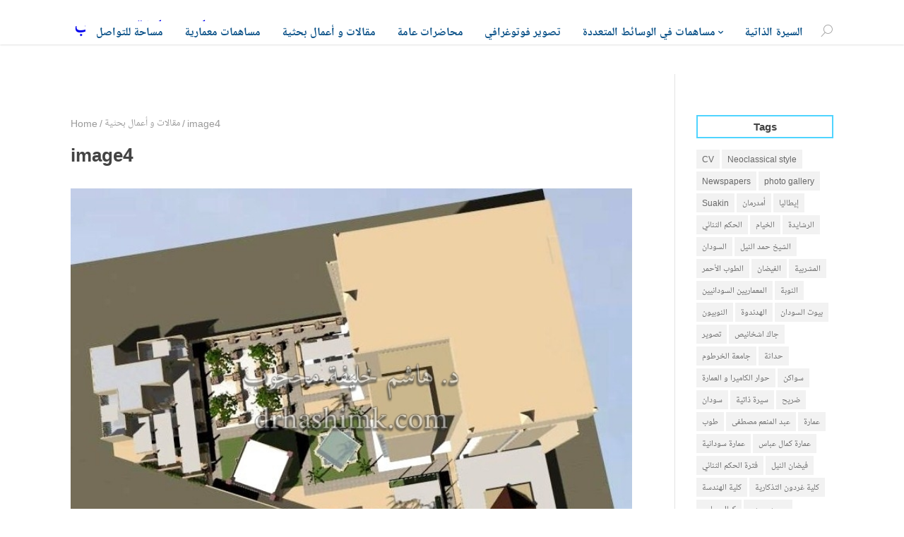

--- FILE ---
content_type: text/html; charset=UTF-8
request_url: https://drhashimk.com/%D9%85%D9%82%D8%A7%D9%84%D8%A7%D8%AA-%D9%88-%D8%A3%D8%B9%D9%85%D8%A7%D9%84-%D8%A8%D8%AD%D8%AB%D9%8A%D8%A9/image4-4/
body_size: 20020
content:
<!DOCTYPE html>
<!--[if IE 6]>
<html id="ie6" dir="ltr" lang="en-US" prefix="og: https://ogp.me/ns#">
<![endif]-->
<!--[if IE 7]>
<html id="ie7" dir="ltr" lang="en-US" prefix="og: https://ogp.me/ns#">
<![endif]-->
<!--[if IE 8]>
<html id="ie8" dir="ltr" lang="en-US" prefix="og: https://ogp.me/ns#">
<![endif]-->
<!--[if !(IE 6) | !(IE 7) | !(IE 8) ]><!-->
<html dir="ltr" lang="en-US" prefix="og: https://ogp.me/ns#">
<!--<![endif]-->
<head>
    <meta charset="UTF-8" />
    <link rel="pingback" href="https://drhashimk.com/xmlrpc.php" />
    <!--[if lt IE 9]>
    <script src="https://drhashimk.com/wp-content/themes/mharty/js/html5.min.js" type="text/javascript"></script>
    <![endif]-->
    <script type="text/javascript"> document.documentElement.className = 'js';</script>
    <title>image4 | د. هاشم خليفة محجوب</title>

		<!-- All in One SEO 4.9.3 - aioseo.com -->
	<meta name="robots" content="max-image-preview:large" />
	<link rel="canonical" href="https://drhashimk.com/%d9%85%d9%82%d8%a7%d9%84%d8%a7%d8%aa-%d9%88-%d8%a3%d8%b9%d9%85%d8%a7%d9%84-%d8%a8%d8%ad%d8%ab%d9%8a%d8%a9/image4-4/" />
	<meta name="generator" content="All in One SEO (AIOSEO) 4.9.3" />
		<meta property="og:locale" content="en_US" />
		<meta property="og:site_name" content="الموقع الشخصي لـ د. هاشم خليفة محجوب" />
		<meta property="og:type" content="article" />
		<meta property="og:title" content="image4 | د. هاشم خليفة محجوب" />
		<meta property="og:url" content="https://drhashimk.com/%d9%85%d9%82%d8%a7%d9%84%d8%a7%d8%aa-%d9%88-%d8%a3%d8%b9%d9%85%d8%a7%d9%84-%d8%a8%d8%ad%d8%ab%d9%8a%d8%a9/image4-4/" />
		<meta property="og:image" content="https://drhashimk.com/wp-content/uploads/2017/11/cover-hashim.jpg" />
		<meta property="og:image:secure_url" content="https://drhashimk.com/wp-content/uploads/2017/11/cover-hashim.jpg" />
		<meta property="og:image:width" content="485" />
		<meta property="og:image:height" content="487" />
		<meta property="article:published_time" content="2017-12-18T14:16:55+00:00" />
		<meta property="article:modified_time" content="2017-12-18T14:16:55+00:00" />
		<meta name="twitter:card" content="summary" />
		<meta name="twitter:title" content="image4 | د. هاشم خليفة محجوب" />
		<meta name="twitter:image" content="https://drhashimk.com/wp-content/uploads/2017/11/cover-hashim.jpg" />
		<script type="application/ld+json" class="aioseo-schema">
			{"@context":"https:\/\/schema.org","@graph":[{"@type":"BreadcrumbList","@id":"https:\/\/drhashimk.com\/%d9%85%d9%82%d8%a7%d9%84%d8%a7%d8%aa-%d9%88-%d8%a3%d8%b9%d9%85%d8%a7%d9%84-%d8%a8%d8%ad%d8%ab%d9%8a%d8%a9\/image4-4\/#breadcrumblist","itemListElement":[{"@type":"ListItem","@id":"https:\/\/drhashimk.com#listItem","position":1,"name":"Home","item":"https:\/\/drhashimk.com","nextItem":{"@type":"ListItem","@id":"https:\/\/drhashimk.com\/%d9%85%d9%82%d8%a7%d9%84%d8%a7%d8%aa-%d9%88-%d8%a3%d8%b9%d9%85%d8%a7%d9%84-%d8%a8%d8%ad%d8%ab%d9%8a%d8%a9\/image4-4\/#listItem","name":"image4"}},{"@type":"ListItem","@id":"https:\/\/drhashimk.com\/%d9%85%d9%82%d8%a7%d9%84%d8%a7%d8%aa-%d9%88-%d8%a3%d8%b9%d9%85%d8%a7%d9%84-%d8%a8%d8%ad%d8%ab%d9%8a%d8%a9\/image4-4\/#listItem","position":2,"name":"image4","previousItem":{"@type":"ListItem","@id":"https:\/\/drhashimk.com#listItem","name":"Home"}}]},{"@type":"ItemPage","@id":"https:\/\/drhashimk.com\/%d9%85%d9%82%d8%a7%d9%84%d8%a7%d8%aa-%d9%88-%d8%a3%d8%b9%d9%85%d8%a7%d9%84-%d8%a8%d8%ad%d8%ab%d9%8a%d8%a9\/image4-4\/#itempage","url":"https:\/\/drhashimk.com\/%d9%85%d9%82%d8%a7%d9%84%d8%a7%d8%aa-%d9%88-%d8%a3%d8%b9%d9%85%d8%a7%d9%84-%d8%a8%d8%ad%d8%ab%d9%8a%d8%a9\/image4-4\/","name":"image4 | \u062f. \u0647\u0627\u0634\u0645 \u062e\u0644\u064a\u0641\u0629 \u0645\u062d\u062c\u0648\u0628","inLanguage":"en-US","isPartOf":{"@id":"https:\/\/drhashimk.com\/#website"},"breadcrumb":{"@id":"https:\/\/drhashimk.com\/%d9%85%d9%82%d8%a7%d9%84%d8%a7%d8%aa-%d9%88-%d8%a3%d8%b9%d9%85%d8%a7%d9%84-%d8%a8%d8%ad%d8%ab%d9%8a%d8%a9\/image4-4\/#breadcrumblist"},"author":{"@id":"https:\/\/drhashimk.com\/author\/admin\/#author"},"creator":{"@id":"https:\/\/drhashimk.com\/author\/admin\/#author"},"datePublished":"2017-12-18T17:16:55+03:00","dateModified":"2017-12-18T17:16:55+03:00"},{"@type":"Person","@id":"https:\/\/drhashimk.com\/#person","name":"Hashim Khalifa"},{"@type":"Person","@id":"https:\/\/drhashimk.com\/author\/admin\/#author","url":"https:\/\/drhashimk.com\/author\/admin\/","name":"Hashim Khalifa"},{"@type":"WebSite","@id":"https:\/\/drhashimk.com\/#website","url":"https:\/\/drhashimk.com\/","name":"\u062f. \u0647\u0627\u0634\u0645 \u062e\u0644\u064a\u0641\u0629 \u0645\u062d\u062c\u0648\u0628","inLanguage":"en-US","publisher":{"@id":"https:\/\/drhashimk.com\/#person"}}]}
		</script>
		<!-- All in One SEO -->

<meta http-equiv="X-UA-Compatible" content="IE=edge"><meta name="viewport" content="width=device-width, initial-scale=1" /><meta property="og:site_name" content=" د. هاشم خليفة محجوب"/><meta property="og:url" content="https://drhashimk.com/%d9%85%d9%82%d8%a7%d9%84%d8%a7%d8%aa-%d9%88-%d8%a3%d8%b9%d9%85%d8%a7%d9%84-%d8%a8%d8%ad%d8%ab%d9%8a%d8%a9/image4-4/"/><meta property="og:locale" content="en-US" /><meta name="twitter:card" content="summary_large_image"><meta property="og:title" content="image4"/><meta property="og:type" content="article"/><meta name="twitter:title" content="image4"><!-- Jetpack Site Verification Tags -->
<link rel='dns-prefetch' href='//stats.wp.com' />
<link rel='dns-prefetch' href='//fonts.googleapis.com' />
<link rel='dns-prefetch' href='//v0.wordpress.com' />
<link rel='dns-prefetch' href='//widgets.wp.com' />
<link rel='dns-prefetch' href='//s0.wp.com' />
<link rel='dns-prefetch' href='//0.gravatar.com' />
<link rel='dns-prefetch' href='//1.gravatar.com' />
<link rel='dns-prefetch' href='//2.gravatar.com' />
<link rel='dns-prefetch' href='//jetpack.wordpress.com' />
<link rel='dns-prefetch' href='//public-api.wordpress.com' />
<link rel='preconnect' href='//c0.wp.com' />
<link rel="alternate" type="application/rss+xml" title=" د. هاشم خليفة محجوب &raquo; Feed" href="https://drhashimk.com/feed/" />
<link rel="alternate" type="application/rss+xml" title=" د. هاشم خليفة محجوب &raquo; Comments Feed" href="https://drhashimk.com/comments/feed/" />
<link rel="alternate" type="application/rss+xml" title=" د. هاشم خليفة محجوب &raquo; image4 Comments Feed" href="https://drhashimk.com/%d9%85%d9%82%d8%a7%d9%84%d8%a7%d8%aa-%d9%88-%d8%a3%d8%b9%d9%85%d8%a7%d9%84-%d8%a8%d8%ad%d8%ab%d9%8a%d8%a9/image4-4/feed/" />
<link rel="alternate" title="oEmbed (JSON)" type="application/json+oembed" href="https://drhashimk.com/wp-json/oembed/1.0/embed?url=https%3A%2F%2Fdrhashimk.com%2F%25d9%2585%25d9%2582%25d8%25a7%25d9%2584%25d8%25a7%25d8%25aa-%25d9%2588-%25d8%25a3%25d8%25b9%25d9%2585%25d8%25a7%25d9%2584-%25d8%25a8%25d8%25ad%25d8%25ab%25d9%258a%25d8%25a9%2Fimage4-4%2F" />
<link rel="alternate" title="oEmbed (XML)" type="text/xml+oembed" href="https://drhashimk.com/wp-json/oembed/1.0/embed?url=https%3A%2F%2Fdrhashimk.com%2F%25d9%2585%25d9%2582%25d8%25a7%25d9%2584%25d8%25a7%25d8%25aa-%25d9%2588-%25d8%25a3%25d8%25b9%25d9%2585%25d8%25a7%25d9%2584-%25d8%25a8%25d8%25ad%25d8%25ab%25d9%258a%25d8%25a9%2Fimage4-4%2F&#038;format=xml" />
<meta name="generator" content="Mharty 6.8.3"/><style id='wp-img-auto-sizes-contain-inline-css' type='text/css'>
img:is([sizes=auto i],[sizes^="auto," i]){contain-intrinsic-size:3000px 1500px}
/*# sourceURL=wp-img-auto-sizes-contain-inline-css */
</style>
<style id='wp-emoji-styles-inline-css' type='text/css'>

	img.wp-smiley, img.emoji {
		display: inline !important;
		border: none !important;
		box-shadow: none !important;
		height: 1em !important;
		width: 1em !important;
		margin: 0 0.07em !important;
		vertical-align: -0.1em !important;
		background: none !important;
		padding: 0 !important;
	}
/*# sourceURL=wp-emoji-styles-inline-css */
</style>
<style id='wp-block-library-inline-css' type='text/css'>
:root{--wp-block-synced-color:#7a00df;--wp-block-synced-color--rgb:122,0,223;--wp-bound-block-color:var(--wp-block-synced-color);--wp-editor-canvas-background:#ddd;--wp-admin-theme-color:#007cba;--wp-admin-theme-color--rgb:0,124,186;--wp-admin-theme-color-darker-10:#006ba1;--wp-admin-theme-color-darker-10--rgb:0,107,160.5;--wp-admin-theme-color-darker-20:#005a87;--wp-admin-theme-color-darker-20--rgb:0,90,135;--wp-admin-border-width-focus:2px}@media (min-resolution:192dpi){:root{--wp-admin-border-width-focus:1.5px}}.wp-element-button{cursor:pointer}:root .has-very-light-gray-background-color{background-color:#eee}:root .has-very-dark-gray-background-color{background-color:#313131}:root .has-very-light-gray-color{color:#eee}:root .has-very-dark-gray-color{color:#313131}:root .has-vivid-green-cyan-to-vivid-cyan-blue-gradient-background{background:linear-gradient(135deg,#00d084,#0693e3)}:root .has-purple-crush-gradient-background{background:linear-gradient(135deg,#34e2e4,#4721fb 50%,#ab1dfe)}:root .has-hazy-dawn-gradient-background{background:linear-gradient(135deg,#faaca8,#dad0ec)}:root .has-subdued-olive-gradient-background{background:linear-gradient(135deg,#fafae1,#67a671)}:root .has-atomic-cream-gradient-background{background:linear-gradient(135deg,#fdd79a,#004a59)}:root .has-nightshade-gradient-background{background:linear-gradient(135deg,#330968,#31cdcf)}:root .has-midnight-gradient-background{background:linear-gradient(135deg,#020381,#2874fc)}:root{--wp--preset--font-size--normal:16px;--wp--preset--font-size--huge:42px}.has-regular-font-size{font-size:1em}.has-larger-font-size{font-size:2.625em}.has-normal-font-size{font-size:var(--wp--preset--font-size--normal)}.has-huge-font-size{font-size:var(--wp--preset--font-size--huge)}.has-text-align-center{text-align:center}.has-text-align-left{text-align:left}.has-text-align-right{text-align:right}.has-fit-text{white-space:nowrap!important}#end-resizable-editor-section{display:none}.aligncenter{clear:both}.items-justified-left{justify-content:flex-start}.items-justified-center{justify-content:center}.items-justified-right{justify-content:flex-end}.items-justified-space-between{justify-content:space-between}.screen-reader-text{border:0;clip-path:inset(50%);height:1px;margin:-1px;overflow:hidden;padding:0;position:absolute;width:1px;word-wrap:normal!important}.screen-reader-text:focus{background-color:#ddd;clip-path:none;color:#444;display:block;font-size:1em;height:auto;left:5px;line-height:normal;padding:15px 23px 14px;text-decoration:none;top:5px;width:auto;z-index:100000}html :where(.has-border-color){border-style:solid}html :where([style*=border-top-color]){border-top-style:solid}html :where([style*=border-right-color]){border-right-style:solid}html :where([style*=border-bottom-color]){border-bottom-style:solid}html :where([style*=border-left-color]){border-left-style:solid}html :where([style*=border-width]){border-style:solid}html :where([style*=border-top-width]){border-top-style:solid}html :where([style*=border-right-width]){border-right-style:solid}html :where([style*=border-bottom-width]){border-bottom-style:solid}html :where([style*=border-left-width]){border-left-style:solid}html :where(img[class*=wp-image-]){height:auto;max-width:100%}:where(figure){margin:0 0 1em}html :where(.is-position-sticky){--wp-admin--admin-bar--position-offset:var(--wp-admin--admin-bar--height,0px)}@media screen and (max-width:600px){html :where(.is-position-sticky){--wp-admin--admin-bar--position-offset:0px}}

/*# sourceURL=wp-block-library-inline-css */
</style><link rel='stylesheet' id='mediaelement-css' href='https://c0.wp.com/c/6.9/wp-includes/js/mediaelement/mediaelementplayer-legacy.min.css' type='text/css' media='all' />
<link rel='stylesheet' id='wp-mediaelement-css' href='https://c0.wp.com/c/6.9/wp-includes/js/mediaelement/wp-mediaelement.min.css' type='text/css' media='all' />
<style id='global-styles-inline-css' type='text/css'>
:root{--wp--preset--aspect-ratio--square: 1;--wp--preset--aspect-ratio--4-3: 4/3;--wp--preset--aspect-ratio--3-4: 3/4;--wp--preset--aspect-ratio--3-2: 3/2;--wp--preset--aspect-ratio--2-3: 2/3;--wp--preset--aspect-ratio--16-9: 16/9;--wp--preset--aspect-ratio--9-16: 9/16;--wp--preset--color--black: #000000;--wp--preset--color--cyan-bluish-gray: #abb8c3;--wp--preset--color--white: #ffffff;--wp--preset--color--pale-pink: #f78da7;--wp--preset--color--vivid-red: #cf2e2e;--wp--preset--color--luminous-vivid-orange: #ff6900;--wp--preset--color--luminous-vivid-amber: #fcb900;--wp--preset--color--light-green-cyan: #7bdcb5;--wp--preset--color--vivid-green-cyan: #00d084;--wp--preset--color--pale-cyan-blue: #8ed1fc;--wp--preset--color--vivid-cyan-blue: #0693e3;--wp--preset--color--vivid-purple: #9b51e0;--wp--preset--gradient--vivid-cyan-blue-to-vivid-purple: linear-gradient(135deg,rgb(6,147,227) 0%,rgb(155,81,224) 100%);--wp--preset--gradient--light-green-cyan-to-vivid-green-cyan: linear-gradient(135deg,rgb(122,220,180) 0%,rgb(0,208,130) 100%);--wp--preset--gradient--luminous-vivid-amber-to-luminous-vivid-orange: linear-gradient(135deg,rgb(252,185,0) 0%,rgb(255,105,0) 100%);--wp--preset--gradient--luminous-vivid-orange-to-vivid-red: linear-gradient(135deg,rgb(255,105,0) 0%,rgb(207,46,46) 100%);--wp--preset--gradient--very-light-gray-to-cyan-bluish-gray: linear-gradient(135deg,rgb(238,238,238) 0%,rgb(169,184,195) 100%);--wp--preset--gradient--cool-to-warm-spectrum: linear-gradient(135deg,rgb(74,234,220) 0%,rgb(151,120,209) 20%,rgb(207,42,186) 40%,rgb(238,44,130) 60%,rgb(251,105,98) 80%,rgb(254,248,76) 100%);--wp--preset--gradient--blush-light-purple: linear-gradient(135deg,rgb(255,206,236) 0%,rgb(152,150,240) 100%);--wp--preset--gradient--blush-bordeaux: linear-gradient(135deg,rgb(254,205,165) 0%,rgb(254,45,45) 50%,rgb(107,0,62) 100%);--wp--preset--gradient--luminous-dusk: linear-gradient(135deg,rgb(255,203,112) 0%,rgb(199,81,192) 50%,rgb(65,88,208) 100%);--wp--preset--gradient--pale-ocean: linear-gradient(135deg,rgb(255,245,203) 0%,rgb(182,227,212) 50%,rgb(51,167,181) 100%);--wp--preset--gradient--electric-grass: linear-gradient(135deg,rgb(202,248,128) 0%,rgb(113,206,126) 100%);--wp--preset--gradient--midnight: linear-gradient(135deg,rgb(2,3,129) 0%,rgb(40,116,252) 100%);--wp--preset--font-size--small: 13px;--wp--preset--font-size--medium: 20px;--wp--preset--font-size--large: 36px;--wp--preset--font-size--x-large: 42px;--wp--preset--spacing--20: 0.44rem;--wp--preset--spacing--30: 0.67rem;--wp--preset--spacing--40: 1rem;--wp--preset--spacing--50: 1.5rem;--wp--preset--spacing--60: 2.25rem;--wp--preset--spacing--70: 3.38rem;--wp--preset--spacing--80: 5.06rem;--wp--preset--shadow--natural: 6px 6px 9px rgba(0, 0, 0, 0.2);--wp--preset--shadow--deep: 12px 12px 50px rgba(0, 0, 0, 0.4);--wp--preset--shadow--sharp: 6px 6px 0px rgba(0, 0, 0, 0.2);--wp--preset--shadow--outlined: 6px 6px 0px -3px rgb(255, 255, 255), 6px 6px rgb(0, 0, 0);--wp--preset--shadow--crisp: 6px 6px 0px rgb(0, 0, 0);}:where(.is-layout-flex){gap: 0.5em;}:where(.is-layout-grid){gap: 0.5em;}body .is-layout-flex{display: flex;}.is-layout-flex{flex-wrap: wrap;align-items: center;}.is-layout-flex > :is(*, div){margin: 0;}body .is-layout-grid{display: grid;}.is-layout-grid > :is(*, div){margin: 0;}:where(.wp-block-columns.is-layout-flex){gap: 2em;}:where(.wp-block-columns.is-layout-grid){gap: 2em;}:where(.wp-block-post-template.is-layout-flex){gap: 1.25em;}:where(.wp-block-post-template.is-layout-grid){gap: 1.25em;}.has-black-color{color: var(--wp--preset--color--black) !important;}.has-cyan-bluish-gray-color{color: var(--wp--preset--color--cyan-bluish-gray) !important;}.has-white-color{color: var(--wp--preset--color--white) !important;}.has-pale-pink-color{color: var(--wp--preset--color--pale-pink) !important;}.has-vivid-red-color{color: var(--wp--preset--color--vivid-red) !important;}.has-luminous-vivid-orange-color{color: var(--wp--preset--color--luminous-vivid-orange) !important;}.has-luminous-vivid-amber-color{color: var(--wp--preset--color--luminous-vivid-amber) !important;}.has-light-green-cyan-color{color: var(--wp--preset--color--light-green-cyan) !important;}.has-vivid-green-cyan-color{color: var(--wp--preset--color--vivid-green-cyan) !important;}.has-pale-cyan-blue-color{color: var(--wp--preset--color--pale-cyan-blue) !important;}.has-vivid-cyan-blue-color{color: var(--wp--preset--color--vivid-cyan-blue) !important;}.has-vivid-purple-color{color: var(--wp--preset--color--vivid-purple) !important;}.has-black-background-color{background-color: var(--wp--preset--color--black) !important;}.has-cyan-bluish-gray-background-color{background-color: var(--wp--preset--color--cyan-bluish-gray) !important;}.has-white-background-color{background-color: var(--wp--preset--color--white) !important;}.has-pale-pink-background-color{background-color: var(--wp--preset--color--pale-pink) !important;}.has-vivid-red-background-color{background-color: var(--wp--preset--color--vivid-red) !important;}.has-luminous-vivid-orange-background-color{background-color: var(--wp--preset--color--luminous-vivid-orange) !important;}.has-luminous-vivid-amber-background-color{background-color: var(--wp--preset--color--luminous-vivid-amber) !important;}.has-light-green-cyan-background-color{background-color: var(--wp--preset--color--light-green-cyan) !important;}.has-vivid-green-cyan-background-color{background-color: var(--wp--preset--color--vivid-green-cyan) !important;}.has-pale-cyan-blue-background-color{background-color: var(--wp--preset--color--pale-cyan-blue) !important;}.has-vivid-cyan-blue-background-color{background-color: var(--wp--preset--color--vivid-cyan-blue) !important;}.has-vivid-purple-background-color{background-color: var(--wp--preset--color--vivid-purple) !important;}.has-black-border-color{border-color: var(--wp--preset--color--black) !important;}.has-cyan-bluish-gray-border-color{border-color: var(--wp--preset--color--cyan-bluish-gray) !important;}.has-white-border-color{border-color: var(--wp--preset--color--white) !important;}.has-pale-pink-border-color{border-color: var(--wp--preset--color--pale-pink) !important;}.has-vivid-red-border-color{border-color: var(--wp--preset--color--vivid-red) !important;}.has-luminous-vivid-orange-border-color{border-color: var(--wp--preset--color--luminous-vivid-orange) !important;}.has-luminous-vivid-amber-border-color{border-color: var(--wp--preset--color--luminous-vivid-amber) !important;}.has-light-green-cyan-border-color{border-color: var(--wp--preset--color--light-green-cyan) !important;}.has-vivid-green-cyan-border-color{border-color: var(--wp--preset--color--vivid-green-cyan) !important;}.has-pale-cyan-blue-border-color{border-color: var(--wp--preset--color--pale-cyan-blue) !important;}.has-vivid-cyan-blue-border-color{border-color: var(--wp--preset--color--vivid-cyan-blue) !important;}.has-vivid-purple-border-color{border-color: var(--wp--preset--color--vivid-purple) !important;}.has-vivid-cyan-blue-to-vivid-purple-gradient-background{background: var(--wp--preset--gradient--vivid-cyan-blue-to-vivid-purple) !important;}.has-light-green-cyan-to-vivid-green-cyan-gradient-background{background: var(--wp--preset--gradient--light-green-cyan-to-vivid-green-cyan) !important;}.has-luminous-vivid-amber-to-luminous-vivid-orange-gradient-background{background: var(--wp--preset--gradient--luminous-vivid-amber-to-luminous-vivid-orange) !important;}.has-luminous-vivid-orange-to-vivid-red-gradient-background{background: var(--wp--preset--gradient--luminous-vivid-orange-to-vivid-red) !important;}.has-very-light-gray-to-cyan-bluish-gray-gradient-background{background: var(--wp--preset--gradient--very-light-gray-to-cyan-bluish-gray) !important;}.has-cool-to-warm-spectrum-gradient-background{background: var(--wp--preset--gradient--cool-to-warm-spectrum) !important;}.has-blush-light-purple-gradient-background{background: var(--wp--preset--gradient--blush-light-purple) !important;}.has-blush-bordeaux-gradient-background{background: var(--wp--preset--gradient--blush-bordeaux) !important;}.has-luminous-dusk-gradient-background{background: var(--wp--preset--gradient--luminous-dusk) !important;}.has-pale-ocean-gradient-background{background: var(--wp--preset--gradient--pale-ocean) !important;}.has-electric-grass-gradient-background{background: var(--wp--preset--gradient--electric-grass) !important;}.has-midnight-gradient-background{background: var(--wp--preset--gradient--midnight) !important;}.has-small-font-size{font-size: var(--wp--preset--font-size--small) !important;}.has-medium-font-size{font-size: var(--wp--preset--font-size--medium) !important;}.has-large-font-size{font-size: var(--wp--preset--font-size--large) !important;}.has-x-large-font-size{font-size: var(--wp--preset--font-size--x-large) !important;}
/*# sourceURL=global-styles-inline-css */
</style>

<style id='classic-theme-styles-inline-css' type='text/css'>
/*! This file is auto-generated */
.wp-block-button__link{color:#fff;background-color:#32373c;border-radius:9999px;box-shadow:none;text-decoration:none;padding:calc(.667em + 2px) calc(1.333em + 2px);font-size:1.125em}.wp-block-file__button{background:#32373c;color:#fff;text-decoration:none}
/*# sourceURL=/wp-includes/css/classic-themes.min.css */
</style>
<link rel='stylesheet' id='gdm-gutenberg-block-backend-js-css' href='https://drhashimk.com/wp-content/plugins/google-drive-embedder/css/gdm-blocks.css?ver=5.3.0' type='text/css' media='all' />
<link rel='stylesheet' id='photocrati-image_protection-css-css' href='https://drhashimk.com/wp-content/plugins/nextgen-gallery-plus/modules/image_protection/static/custom.css?ver=6.9' type='text/css' media='all' />
<link rel='stylesheet' id='mh-gf-notonaskharabicui-css' href='https://fonts.googleapis.com/earlyaccess/notonaskharabicui.css' type='text/css' media='all' />
<link rel='stylesheet' id='mharty-style-css' href='https://drhashimk.com/wp-content/themes/mharty/css/style-ltr.css?ver=6.8.3' type='text/css' media='all' />
<link rel='stylesheet' id='jetpack_likes-css' href='https://c0.wp.com/p/jetpack/15.4/modules/likes/style.css' type='text/css' media='all' />
<link rel='stylesheet' id='mh_author_page_cover-css' href='https://drhashimk.com/wp-content/plugins/mh-author-page-cover/assets/css/style-ltr.css?ver=2.3.0' type='text/css' media='all' />
<link rel='stylesheet' id='mh-loveit-css-css' href='https://drhashimk.com/wp-content/plugins/mh-loveit/assets/css/style-ltr.css?ver=3.3.0' type='text/css' media='all' />
<link rel='stylesheet' id='mh-magazine-css-css' href='https://drhashimk.com/wp-content/plugins/mh-magazine/assets/css/style-ltr.css?ver=5.3.0' type='text/css' media='all' />
<link rel='stylesheet' id='mh-reviews-style-css' href='https://drhashimk.com/wp-content/plugins/mh-reviews/assets/css/style-ltr.css?ver=2.4.0' type='text/css' media='all' />
<link rel='stylesheet' id='mhsc_shortcodes-css' href='https://drhashimk.com/wp-content/plugins/mh-shortcodes//css/mhsc_shortcodes.css' type='text/css' media='all' />
<script type="text/javascript" id="image-watermark-no-right-click-js-before">
/* <![CDATA[ */
var iwArgsNoRightClick = {"rightclick":"Y","draganddrop":"Y","devtools":"Y","enableToast":"Y","toastMessage":"This content is protected"};

//# sourceURL=image-watermark-no-right-click-js-before
/* ]]> */
</script>
<script type="text/javascript" src="https://drhashimk.com/wp-content/plugins/image-watermark/js/no-right-click.js?ver=2.0.4" id="image-watermark-no-right-click-js"></script>
<script type="text/javascript" src="https://c0.wp.com/c/6.9/wp-includes/js/jquery/jquery.min.js" id="jquery-core-js"></script>
<script type="text/javascript" src="https://c0.wp.com/c/6.9/wp-includes/js/jquery/jquery-migrate.min.js" id="jquery-migrate-js"></script>
<script type="text/javascript" src="https://drhashimk.com/wp-content/plugins/nextgen-gallery-plus/modules/image_protection/static/pressure.js?ver=6.9" id="pressure-js"></script>
<script type="text/javascript" id="photocrati-image_protection-js-js-extra">
/* <![CDATA[ */
var photocrati_image_protection_global = {"enabled":"1"};
//# sourceURL=photocrati-image_protection-js-js-extra
/* ]]> */
</script>
<script type="text/javascript" src="https://drhashimk.com/wp-content/plugins/nextgen-gallery-plus/modules/image_protection/static/custom.js?ver=2.2.0" id="photocrati-image_protection-js-js"></script>
<script type="text/javascript" src="https://drhashimk.com/wp-content/plugins/wp-image-zoooom/assets/js/jquery.image_zoom.min.js?ver=1.60" id="image_zoooom-js" defer="defer" data-wp-strategy="defer" fetchpriority="low"></script>
<script type="text/javascript" id="image_zoooom-init-js-extra">
/* <![CDATA[ */
var IZ = {"options":[],"with_woocommerce":"0","exchange_thumbnails":"1","enable_mobile":"0","woo_categories":"0","woo_slider":"0","enable_surecart":"0"};
//# sourceURL=image_zoooom-init-js-extra
/* ]]> */
</script>
<script type="text/javascript" src="https://drhashimk.com/wp-content/plugins/wp-image-zoooom/assets/js/image_zoom-init.js?ver=1.60" id="image_zoooom-init-js" defer="defer" data-wp-strategy="defer" fetchpriority="low"></script>
<link rel="https://api.w.org/" href="https://drhashimk.com/wp-json/" /><link rel="alternate" title="JSON" type="application/json" href="https://drhashimk.com/wp-json/wp/v2/media/9634" /><link rel="EditURI" type="application/rsd+xml" title="RSD" href="https://drhashimk.com/xmlrpc.php?rsd" />
<meta name="generator" content="WordPress 6.9" />
<link rel='shortlink' href='https://drhashimk.com/?p=9634' />
	<style>img#wpstats{display:none}</style>
		<style class="mh_reviews_custmoizer_css" type="text/css">
.mh_reviews_overall_percent .mh-reviews-meta .mh-reviews-meta-score-content {background-color:#f4c500; color:#ffffff;}
.mh-reviews-meta .mh-reviews-meta-score-bg{ background-color: rgba(244, 197, 0, 0.2);}
.mh-reviews-meta .mh-reviews-meta-score-star, .mh-reviews-meta .mh-reviews-star-rating{ color:#f4c500;}
.mh-reviews-meta .mh-reviews-meta-score{color:#ffffff;}
.mh-reviews-star-rating, .mh-reviews-star-rating, .mh-reviews-meta-score-star{ color: #f4c500; }
.mh-review-features .mh-score-bar {background-color:#f4c500; color:#ffffff;}
.mh-review-features .mh-score-bar-bg{ background-color: rgba(244, 197, 0, 0.2);}
.mh-reviews-box{ background-color:#f8f8f8; color:#444444;}
</style><style class="mh_custmoizer_css" type="text/css">
a,
.link_style_accent .mh-the-content a,
.link_style_fx .mh-the-content a,
.link_style_accent .widget_text a,
.link_style_fx .widget_text a,
.nav-single a,
.product_meta a{
    color: ;
}
body{
    color: ;
}
.widget_text a,
.mh-the-content a{
  color: ;
  border-bottom-color: ;
}

.link_style_accent .mh-the-content a,
.link_style_fx .mh-the-content a,
.link_style_fx .mh-the-content a,
.link_style_accent .widget_text a,
.link_style_fx .widget_text a,
.link_style_fx .widget_text a{
  border-bottom-color: ;
}
.link_style_fx .mh-the-content a:hover,
.link_style_hover .mh-the-content a:hover,
.link_style_fx .widget_text a:hover,
.link_style_hover .widget_text a:hover{
  color: ;
  border-bottom-color: ;
}
h1,
h2,
h3,
h4,
h5,
h6 {
    color: #444444;
}
.entry-content tr th,
.entry-content thead th{
    color: #444444;
}
.mhc_blurb a .mhc_blurb_content p {
    color: ;
}

.mhc_widget:not(.widget_text) a {
    color: #666666!important;
}

.widgettitle {
    color: ;
}

.mh_widget_title_style_line .widgettitle,
.mh_widget_title_style_border .widgettitle,
.mh_widget_title_style_smallborder .widgettitle {
    border-color: ;
}

.mh_widget_title_style_box .widgettitle,
.mh_widget_title_style_arrow .widgettitle {
    background-color: #444444;
}

.mh_widget_title_style_arrow .widgettitle:after {
    border-top-color: #444444;
}

body {
	background-color: }
  @media only screen and (min-width: 981px) {	.mh_logo{
		float: left;
	}
  .mh_extra_logo {
		float: right;
	}
	  }   @media only screen and (max-width: 980px) {
	.mh_logo{
		float: left;
		line-height: 40px;
	}
	.mh_extra_logo {
		float: right;
	}
	#main-header .header-name,
	#main-header .header-tagline{
		line-height: normal;
	}
	
  } 
.mhc_counter_amount,
.mhc_pricing_default .mhc_featured_table .mhc_pricing_heading,
.mh_quote_content,
.mh_link_content,
.mh_audio_content {
    background-color: ;
}

 
#main-header {
	-webkit-box-shadow: 0 0 3px 0 rgba(0, 0, 0, 0.22);
	box-shadow: 0 0 3px 0 rgba(0, 0, 0, 0.22);
}

#main-header,
#main-header .nav li ul,
.mh-search-form,
.mobile-menu-sticky-icon{
    background-color: #ffffff;
}

#main-header .nav li ul,
.mh-search-form {
    background-color: #dee3ef;
}
#main-header {
	background: #ffffff;
	background: -webkit-gradient(linear, left top, right top, color-stop(0%, #ffffff), color-stop(100%, #ffffff));
	background: linear-gradient(to right, #ffffff 0%, #ffffff 100%);
	filter: progid:DXImageTransform.Microsoft.gradient(startColorstr='#ffffff', endColorstr='#ffffff', GradientType=1);
}


#top-header,
#mh-secondary-nav li ul,
#mh-secondary-nav li.mega-menu ul,
#mh-secondary-nav li.no-mega-menu ul {
    background-color: ;
}
.mh-app-nav {
	background-color: #f4f4f4;
}
#top-menu > li.mhc-menu-highlight,
.fullwidth-menu > li.mhc-menu-highlight,
#top-menu li > .sub-menu li.mhc-menu-highlight > a,
.fullwidth-menu li > .sub-menu li.mhc-menu-highlight > a,
#mh-secondary-nav > li.mhc-menu-highlight,
#mh-secondary-nav li > .sub-menu li.mhc-menu-highlight > a,
.app-menu li.mhc-menu-highlight > a,
#top-menu > li.current-menu-ancestor.mhc-menu-highlight,
#top-menu > li.current-menu-item.mhc-menu-highlight,
.bottom-nav > li.mhc-menu-highlight,
.mh-top-cta-button.mh-cta-button-solid a{
    background-color: !important;
}
.mh-top-cta-button.mh-cta-button-border a{
  border: 1px solid  !important;
  color: !important;
}
#top-menu > li.mhc-menu-highlight > a,
.fullwidth-menu > li.mhc-menu-highlight > a,
#top-menu li > .sub-menu li.mhc-menu-highlight > a,
.fullwidth-menu li > .sub-menu li.mhc-menu-highlight > a,
#mh-secondary-nav > li.mhc-menu-highlight > a,
#mh-secondary-nav li > .sub-menu li.mhc-menu-highlight > a,
.app-menu li.mhc-menu-highlight > a,
.bottom-nav > li.mhc-menu-highlight > a,
.mh-top-cta-button.mh-cta-button-solid a{
    color: #ffffff!important;
}
.mh-top-cta-button.mh-cta-button-border a{
  background-color: #ffffff!important;
}
.mhc_filterable_portfolio .mhc_portfolio_filters li a span,
.mhc_button_solid,
.mhc_wpcf7_solid .wpcf7-form input[type="submit"],
.mh-tags .tag-links a,
.bbp-topic-tags a,
.nav li a em,
.menu li a em,
.mh_adjust_bg,
.edd-submit.button.gray{
    background: !important;
}
.mh-social-accent-color.mh-social-solid-color li{
    background-color: ;
}

.comment-reply-link,
#cancel-comment-reply-link,
.form-submit input,
.mhc_pricing_default .mhc_sum,
.mhc_pricing li a,
.mhc_pricing_default .mhc_pricing_table_button.mhc_button_transparent,
.mh-loveit-container .mh-loveit.loved.mh_share_accent .icon-icon_heart,
.mh_password_protected_form .mh_submit_button,
.bbp-submit-wrapper button.button,
.mh_widget_info_inner p i,
button.mhc_search_bar_submit i,
.mh-social-accent-color li a,
.search-form-button-icon{
    color: !important;
}

#main-header .header-name{
  color: ;
}
#main-header .header-tagline{
    color: #095087;
}


  
.mhc_widget li a:hover,
.mhc_bg_layout_light .mhc_promo_button.mhc_transify,
.mhc_bg_layout_light .mhc_more_button,
.mhc_filterable_portfolio .mhc_portfolio_filters li a.active,
.mhc_filterable_portfolio .mhc_portofolio_pagination ul li a.active,
.mhc_gallery .mhc_gallery_pagination ul li a.active,
.wp-pagenavi span.current,
.wp-pagenavi a:hover,
.mhc_contact_submit.mhc_button_transparent,
.mhc_wpcf7_transparent .wpcf7-form input[type="submit"],
.mhc_bg_layout_light .mhc_newsletter_button,
.mhc_bg_layout_light .mhc_mailpoet_form .wysija-submit,
.bbp-topics-front ul.super-sticky:after,
.bbp-topics ul.super-sticky:after,
.bbp-topics ul.sticky:after,
.bbp-forum-content ul.sticky:after {
    color: !important;
}

blockquote,
.footer-widget li:before,
.mhc_pricing_default .mhc_pricing li:before,
.mhc_button_solid,
.mhc_wpcf7_solid .wpcf7-form input[type="submit"],
.mh_password_protected_form .mh_submit_button,
#bbpress-forums .bbp-forums-list,
.bbp-topics-front ul.super-sticky,
#bbpress-forums li.bbp-body ul.topic.super-sticky,
#bbpress-forums li.bbp-body ul.topic.sticky,
.bbp-forum-content ul.sticky,
.mhc_pricing_neon .mhc_featured_table,
.mh-social-accent-color li,
.mhc_contact_submit_message,
  .mh_search_bar_shortcode .mhc_search_bar_form .mhc_search_bar_input .mhc_search_bar_field:focus,
  .mh_search_bar_shortcode .mhc_search_bar_form .mhc_search_bar_input .mhc_search_bar_field:active{
    border-color: ;
}

#bbpress-forums .hentry div.bbp-reply-content:before,
#bbpress-forums .hentry div.bbp-topic-content:before {
    border-right-color: ;
}

.rtl #bbpress-forums .hentry div.bbp-reply-content:before,
.rtl #bbpress-forums .hentry div.bbp-topic-content:before {
    border-left-color: ;
    border-right-color: transparent;
}

#main-footer {
    background-color: #939393;
}

#footer-bottom {
    background-color: #111111;
}

.footer-widget {
    color: #ffffff;
}

.footer-widget a,
.bottom-nav a,
#footer-widgets .footer-widget li a {
    color: #ffffff!important;
}

.footer-widget h4.title {
    color: ;
}

.mh_widget_title_style_line .footer-widget h4.title,
.mh_widget_title_style_border .footer-widget h4.title,
.mh_widget_title_style_smallborder .footer-widget h4.title {
    border-color: ;
}

.mh_widget_title_style_box .footer-widget h4.title,
.mh_widget_title_style_arrow .footer-widget h4.title {
    background-color: #ffffff;
}

.mh_widget_title_style_arrow .footer-widget h4.title::after {
    border-top-color: #ffffff;
}

#footer-info {
    color: #f2f2f2;
}

#footer-info a {
    color: #efefef;
}

#top-menu a,
.mh-top-cta-text a{
    color: #095087;
}

#mh-top-navigation .mh_search_icon,
#mh-top-navigation .mh_top_cta_icon,
#mh-top-navigation .mh-cart-icon,
#mh-top-navigation .mh-cart-count{
    color: rgba(0, 0, 0, 0.4)!important;
}

.mh-top-navigation-icons > .mobile-menu-trigger-icon .sandwich-inner,
.mh-top-navigation-icons > .mobile-menu-trigger-icon .sandwich-inner:after,
.mh-top-navigation-icons > .mobile-menu-trigger-icon .sandwich-inner:before,
.mobile-menu-sticky-icon  .sandwich-inner,
.mobile-menu-sticky-icon  .sandwich-inner:after,
.mobile-menu-sticky-icon  .sandwich-inner:before{
    background-color: rgba(0, 0, 0, 0.4)!important;
}

#top-menu > li.current-menu-ancestor > a,
#top-menu > li.current-menu-item > a,
.mh_nav_text_color_light #top-menu li.current-menu-ancestor > a,
.mh_nav_text_color_light .mh_nav_text_color_light #top-menu li.current-menu-item > a {
    color: #002b00;
}

#top-menu > li {
	background-color: #ffffff;
}

#top-menu > li.current-menu-ancestor,
#top-menu > li.current-menu-item {
	background-color: !important;
}
#top-menu > li:hover {
    background-color: ;
}
#top-menu > li:hover > a,
.mh_nav_text_color_light #top-menu li:hover > a,
.mh_nav_text_color_dark #top-menu li:hover > a{
    color: #002b00;
}
#logo,
#sticky_logo,
.mh_extra_logo img{
	height: 15px;
}
.mh_logo,
.mh_extra_logo,
#top-menu > li > a,
#mh_top_search,
.mh-top-cta,
.mh-top-navigation-icons > .mobile-menu-trigger-icon,
#mh-top-navigation .mh_cart_wrapper {
	line-height: 30px;
}
.mh-top-cta.mh-top-cta-text,
#top-menu > li > a .mhc-menu-item-link-head {
	line-height: 33px;
}

.mh_logo,
.mh_extra_logo{
	height: 30px;
}

.mh_logo img,
.mh_extra_logo img{
	padding: 7.5px 0;
}

#top-menu li.mega-menu > ul,
.mh-search-form,
.nav li ul {
	top: auto;
}

#top-menu .menu-item-has-children > a:first-child:after {
	line-height: 30px;
}
@media only screen and (min-width: 981px) {
.mh_header_style_centered #top-menu li.mega-menu > ul,
.mh_header_style_centered .mh-search-form {
	top: 60px;
}

.mh_header_style_centeredx #top-menu li.mega-menu > ul,
.mh_header_style_centeredx .mh-search-form {
	top: 30px;
}
}
  @media only screen and (max-width: 980px) {

	#mh-secondary-nav {
		display: none;
	}
	.mh_extra_logo {
		display: none;
	}
	.mhc_scroll_top {
		display: none !important;
	}
	.mh-top-cta-1 {
		display: none;
	}
	.mh-top-cta-2 {
		display: none;
	}
	.mh_fixed_top.mh_secondary_nav_above #page-container {
		padding-top: 0 !important;
	}
	.mh_fixed_top.mh_secondary_nav_above #main-header{
		top: 0 !important;
	}
  } @media only screen and (min-width: 981px) {
	#mh-top-navigation .mobile-menu-trigger-icon,
  .mh_vertical_nav #main-header .mobile-menu-trigger-icon,
  .mobile-menu-sticky-icon{
		display: none !important;
	}
}
@media only screen and (max-width: 980px) {
  }

.mh_share .mh_share_accent li {
    border-color: ;
}
.mh_share .mh_share_accent.mh_share_border li span,
.mh_share .mh_share_accent.mh_share_border li i {
    color: ;
}
.mh_share .mh_share_accent.mh_share_solid li {
    background-color: ;
}
.mh_share .mh_share_accent.mh_share_solid li span,
.mh_share .mh_share_accent.mh_share_solid li i {
    color: #ffffff;
}
#mh-main-area h1, #mh-main-area h2, #mh-main-area h3, #mh-main-area h4, #mh-main-area h5, #mh-main-area h6 { font-weight: bold; }@media only screen and (min-width: 981px) {
#top-menu > li > a,
.mh-top-cta.mh-top-cta-text{
	font-size: 16px;
}
#top-menu li li a,
#main-header .mh-cart-container h2 {
	font-size: 16px;
}

#top-menu li li .mhc-menu-desc,
#main-header .mh-cart-container {
	font-size: 13px;
}
#top-header #mh-info,
#mh-secondary-nav li li a,
#mh-secondary-nav li a,
#top-header .mh-cart-container h2 {
	font-size: 13px;
}

#top-header .mhc-menu-desc,
#top-header .mh-cart-container {
	font-size: 11px;
}
.app-nav {
	font-size: 14px;
}

.app-nav .mhc-menu-desc {
	font-size: 12px;
}
#top-menu a, #top-menu h3, .mh-top-cta a, #main-header .mh-cart-container h2 { font-weight: bold; }#main-header .header-name { font-weight: bold; }} /*min-width: 981px*/
@media only screen and (max-width: 980px) {
body, p {
	line-height: 1.2em;
}
#mh-main-area h1 {
	font-size: 22px;
}
#mh-main-area h2 {
	font-size: 18px;
}
#mh-main-area h3 {
	font-size: 16px;
}
#mh-main-area h4 {
	font-size: 15px;
}
#mh-main-area h5 {
	font-size: 13px;
}
#mh-main-area h6 {
	font-size: 11px;
}
#mh-main-area h1,
#mh-main-area h2,
#mh-main-area h3,
#mh-main-area h4,
#mh-main-area h5,
#mh-main-area h6 {
	line-height: 1.1em;
}

.app-nav {
	font-size: 14px;
}
.app-nav .mhc-menu-desc {
	font-size: 12px;
}
}/*max-width: 980px*/   
.um a.um-link,
.um .um-tip:hover,
.um .um-field-radio.active:not(.um-field-radio-state-disabled) i,
.um .um-field-checkbox.active:not(.um-field-radio-state-disabled) i,
.um .um-member-name a:hover,
.um .um-member-more a:hover,
.um .um-member-less a:hover,
.um .um-members-pagi a:hover,
.um .um-cover-add:hover,
.um .um-profile-subnav a.active,
.um .um-item-meta a,
.um-account-name a:hover,
.um-account-nav a.current,
.um-account-side li a.current span.um-account-icon,
.um-account-side li a.current:hover span.um-account-icon,
.um-dropdown li a:hover,
i.um-active-color,
span.um-active-color,
.um-profile.um .um-profile-headericon a:hover, .um-profile.um .um-profile-edit-a.active
{
color: !important;
}
.um .um-field-group-head,
.picker__box,
.picker__nav--prev:hover,
.picker__nav--next:hover,
.um .um-members-pagi span.current,
.um .um-members-pagi span.current:hover,
.um .um-profile-nav-item.active a,
.um .um-profile-nav-item.active a:hover,
.upload,
.um-finish-upload,
.um-modal-btn,
.um-request-button,
.um-modal-header,
.um-modal-btn.disabled,
.um-modal-btn.disabled:hover,
div.uimob800 .um-account-side li a.current,
div.uimob800 .um-account-side li a.current:hover,
.um .um-button,
.um a.um-button,
.um a.um-button.um-disabled:hover,
.um a.um-button.um-disabled:focus,
.um a.um-button.um-disabled:active,
.um input[type=submit].um-button,
.um input[type=submit].um-button:focus,
.um input[type=submit]:disabled:hover
{
background:  !important;
}
  

/*Customizer Custom CSS*/
</style><style class="mh_font_css">body, input, textarea, select, .single_add_to_cart_button .button, .mhc_newsletter_form p input, .mfp-close, .mfp-image-holder .mfp-close, .mfp-iframe-holder .mfp-close, .orderby, .widget_search #searchsubmit, .mh-reviews-meta-score { font-family: 'Noto Naskh Arabic UI', Tahoma, Arial, "Times New Roman", serif; }#top-menu li .menu-item-link, #top-menu .megamenu-title, #top-menu h3, .mh-top-cta a { font-family: 'Noto Naskh Arabic UI', Tahoma, Arial, "Times New Roman", serif; }#top-header, #top-header h3 { font-family: 'Noto Naskh Arabic UI', Tahoma, Arial, "Times New Roman", serif; }.mh-app-nav, .mh-app-nav h3 { font-family: 'Noto Naskh Arabic UI', Tahoma, Arial, "Times New Roman", serif; }#mh-footer-nav, #mh-footer-nav h3, #footer-bottom { font-family: 'Noto Naskh Arabic UI', Tahoma, Arial, "Times New Roman", serif; }h1, h2, h3, h4, h5, h6, #main-header .header-name, .mhc_pricing_menus_item_title, .mhc_pricing_menus_item_price, .mhc_currency_sign, .mhc_testimonial_author, .mhc_testimonials_slide_author, .mh_quote_content blockquote, span.fn, span.fn a, #main-header .header-tagline, .mh-font-heading, .postnav-title, ul.post_share_footer.mh_share_name_icon li a .post_share_item_title, .header-font-family, #review_form .comment-reply-title { font-family: 'Noto Naskh Arabic UI', Tahoma, Arial, "Times New Roman", serif; }</style>
<!-- Meta Pixel Code -->
<script type='text/javascript'>
!function(f,b,e,v,n,t,s){if(f.fbq)return;n=f.fbq=function(){n.callMethod?
n.callMethod.apply(n,arguments):n.queue.push(arguments)};if(!f._fbq)f._fbq=n;
n.push=n;n.loaded=!0;n.version='2.0';n.queue=[];t=b.createElement(e);t.async=!0;
t.src=v;s=b.getElementsByTagName(e)[0];s.parentNode.insertBefore(t,s)}(window,
document,'script','https://connect.facebook.net/en_US/fbevents.js?v=next');
</script>
<!-- End Meta Pixel Code -->

      <script type='text/javascript'>
        var url = window.location.origin + '?ob=open-bridge';
        fbq('set', 'openbridge', '2801859450100901', url);
      </script>
    <script type='text/javascript'>fbq('init', '2801859450100901', {}, {
    "agent": "wordpress-6.9-3.0.16"
})</script><script type='text/javascript'>
    fbq('track', 'PageView', []);
  </script>
<!-- Meta Pixel Code -->
<noscript>
<img height="1" width="1" style="display:none" alt="fbpx"
src="https://www.facebook.com/tr?id=2801859450100901&ev=PageView&noscript=1" />
</noscript>
<!-- End Meta Pixel Code -->
<script>
  !function(){var analytics=window.analytics=window.analytics||[];if(!analytics.initialize)if(analytics.invoked)window.console&&console.error&&console.error("Segment snippet included twice.");else{analytics.invoked=!0;analytics.methods=["trackSubmit","trackClick","trackLink","trackForm","pageview","identify","reset","group","track","ready","alias","debug","page","once","off","on","addSourceMiddleware","addIntegrationMiddleware","setAnonymousId","addDestinationMiddleware"];analytics.factory=function(e){return function(){var t=Array.prototype.slice.call(arguments);t.unshift(e);analytics.push(t);return analytics}};for(var e=0;e<analytics.methods.length;e++){var t=analytics.methods[e];analytics[t]=analytics.factory(t)}analytics.load=function(e,t){var n=document.createElement("script");n.type="text/javascript";n.async=!0;n.src="https://cdn.segment.com/analytics.js/v1/"+e+"/analytics.min.js";var a=document.getElementsByTagName("script")[0];a.parentNode.insertBefore(n,a);analytics._loadOptions=t};analytics.SNIPPET_VERSION="4.1.0";
  analytics.load("7prEke3or7ryUSFqTwKmCWGzBlu1DwpK");
  analytics.page();
  }}();
</script>

<script id="mcjs">!function(c,h,i,m,p){m=c.createElement(h),p=c.getElementsByTagName(h)[0],m.async=1,m.src=i,p.parentNode.insertBefore(m,p)}(document,"script","https://chimpstatic.com/mcjs-connected/js/users/aa416b522c17c988af8b73293/bfb1b5b4355d7434b4243ea04.js");</script><link id="steadysets-css" rel="stylesheet" href="https://drhashimk.com/wp-content/plugins/mh-more-icons/assets/css/steadysets.css" type="text/css" media="all" /><link id="etline-css" rel="stylesheet" href="https://drhashimk.com/wp-content/plugins/mh-more-icons/assets/css/etline.css" type="text/css" media="all" /><link id="icomoon-css" rel="stylesheet" href="https://drhashimk.com/wp-content/plugins/mh-more-icons/assets/css/icomoon.css" type="text/css" media="all" /><link id="linearicons-css" rel="stylesheet" href="https://drhashimk.com/wp-content/plugins/mh-more-icons/assets/css/linearicons.css" type="text/css" media="all" /><style type="text/css">img.zoooom,.zoooom img{padding:0!important;}</style><script type="text/javascript"></script>    <link rel='stylesheet' id='pgntn_stylesheet-css' href='https://drhashimk.com/wp-content/plugins/pagination/css/nav-style.css?ver=1.2.7' type='text/css' media='all' />
</head>
<body class="attachment wp-singular attachment-template-default attachmentid-9634 attachment-jpeg wp-theme-mharty mh_horizontal_nav mh_cover_background mh_secondary_nav_enabled mh_footer_style_centered mh_icons_bordered mh_widget_title_style_border mh_header_padding mh_secondary_nav_style_centred mh_widget_style_four mh_subnav_animation_fadein mh_fixed_width link_style_accent osx chrome mh_right_sidebar mh_author_has_cover mh_composer mh_reviews_overall_stars mhsc_shortcodes_v1_0">
        <div id="page-container" class="not-trans">
                <div class="header-container"><header id="main-header" class="mh_nav_text_color_dark mh_subnav_text_color_dark">
  <div class="container clearfix">
        <a href="https://drhashimk.com/" class="mh_logo">
        <span class="header-name"> د. هاشم خليفة محجوب</span>
          <span class="header-tagline"></span>
            </a>
    <div class="mh-top-navigation-wrapper">
      <div id="mh-top-navigation">
        <nav id="top-menu-nav" class="main_menu"><ul id="top-menu" class="nav mh_disable_top_tier"><li  class="menu-item menu-item-type-post_type menu-item-object-page no-mega-menu menu-item-1000"><a class="menu-item-link"  href="https://drhashimk.com/%d9%85%d8%b3%d8%a7%d8%ad%d8%a9-%d9%84%d9%84%d8%aa%d9%88%d8%a7%d8%b5%d9%84/"><div class="mhc-menu-item-link-content"><h3 class="mhc-menu-item-link-head">مساحة للتواصل</h3></div></a></li>
<li  class="menu-item menu-item-type-post_type menu-item-object-page no-mega-menu menu-item-9543"><a class="menu-item-link"  href="https://drhashimk.com/%d9%85%d8%b3%d8%a7%d9%87%d9%85%d8%a7%d8%aa%d9%89-%d8%a7%d9%84%d9%85%d8%b9%d9%85%d8%a7%d8%b1%d9%8a%d8%a9/"><div class="mhc-menu-item-link-content"><h3 class="mhc-menu-item-link-head">مساهمات معمارية</h3></div></a></li>
<li  class="menu-item menu-item-type-post_type menu-item-object-page no-mega-menu menu-item-9546"><a class="menu-item-link"  href="https://drhashimk.com/%d9%85%d9%82%d8%a7%d9%84%d8%a7%d8%aa-%d9%88-%d8%a3%d8%b9%d9%85%d8%a7%d9%84-%d8%a8%d8%ad%d8%ab%d9%8a%d8%a9/"><div class="mhc-menu-item-link-content"><h3 class="mhc-menu-item-link-head">مقالات و أعمال بحثية</h3></div></a></li>
<li  class="menu-item menu-item-type-post_type menu-item-object-page mega-menu menu-item-9258"><a class="menu-item-link"  href="https://drhashimk.com/gallery-2/"><div class="mhc-menu-item-link-content"><h3 class="mhc-menu-item-link-head">محاضرات عامة</h3></div></a></li>
<li  class="menu-item menu-item-type-post_type menu-item-object-page no-mega-menu menu-item-10346"><a class="menu-item-link"  href="https://drhashimk.com/album/"><div class="mhc-menu-item-link-content"><h3 class="mhc-menu-item-link-head">تصوير فوتوغرافي</h3></div></a></li>
<li  class="menu-item menu-item-type-custom menu-item-object-custom menu-item-has-children no-mega-menu menu-item-997"><a class="menu-item-link"  href="#"><div class="mhc-menu-item-link-content"><h3 class="mhc-menu-item-link-head">مساهمات في الوسائط المتعددة</h3></div></a>
<ul style="" class="sub-menu ">
	<li  class="menu-item menu-item-type-post_type menu-item-object-page menu-item-539"><a class="menu-item-link"  href="https://drhashimk.com/%d8%a7%d9%84%d8%aa%d9%84%d9%81%d8%b2%d9%8a%d9%88%d9%86/"><div class="mhc-menu-item-link-content"><h3 class="mhc-menu-item-link-head">مساهمات تلفزيونية</h3></div></a></li>
	<li  class="menu-item menu-item-type-post_type menu-item-object-page menu-item-8409"><a class="menu-item-link"  href="https://drhashimk.com/8383-2/"><div class="mhc-menu-item-link-content"><h3 class="mhc-menu-item-link-head">مساهمات صحفية</h3></div></a></li>
	<li  class="menu-item menu-item-type-post_type menu-item-object-page menu-item-527"><a class="menu-item-link"  href="https://drhashimk.com/%d9%85%d8%b3%d8%a7%d9%87%d9%85%d8%a7%d8%aa-%d8%a5%d8%b0%d8%a7%d8%b9%d9%8a%d8%a9/"><div class="mhc-menu-item-link-content"><h3 class="mhc-menu-item-link-head">مساهمات إذاعية</h3></div></a></li>
</ul>
</li>
<li  class="menu-item menu-item-type-post_type menu-item-object-page no-mega-menu menu-item-924"><a class="menu-item-link"  href="https://drhashimk.com/sudaninp/"><div class="mhc-menu-item-link-content"><h3 class="mhc-menu-item-link-head">السيرة الذاتية</h3></div></a></li>
</ul></nav>        <div class="mh-top-navigation-icons">
                              
                   <div id="mh_top_search"> <i class="mh_search_icon mh-icon-before"></i>
            <form method="get" class="mh-search-form mh-hidden" action="https://drhashimk.com/" role="search">
              <input type="search" class="mh-search-field" placeholder="Search &hellip;" value="" name="s" title="Search for:" />
            </form>
          </div>
                    
                    <div class="mh-app-nav mh-app-nav-header app-nav mh_app_nav_side4 mh_nav_text_color_dark">
  <div class="mh-app-nav-container">
                <div class="app-menu">
      <nav class="app-navigation"><ul id="menu-m1" class="app-menu"><li  class="menu-item menu-item-type-post_type menu-item-object-page no-mega-menu menu-item-1000"><a class="menu-item-link"  href="https://drhashimk.com/%d9%85%d8%b3%d8%a7%d8%ad%d8%a9-%d9%84%d9%84%d8%aa%d9%88%d8%a7%d8%b5%d9%84/"><div class="mhc-menu-item-link-content"><h3 class="mhc-menu-item-link-head">مساحة للتواصل</h3></div></a></li>
<li  class="menu-item menu-item-type-post_type menu-item-object-page no-mega-menu menu-item-9543"><a class="menu-item-link"  href="https://drhashimk.com/%d9%85%d8%b3%d8%a7%d9%87%d9%85%d8%a7%d8%aa%d9%89-%d8%a7%d9%84%d9%85%d8%b9%d9%85%d8%a7%d8%b1%d9%8a%d8%a9/"><div class="mhc-menu-item-link-content"><h3 class="mhc-menu-item-link-head">مساهمات معمارية</h3></div></a></li>
<li  class="menu-item menu-item-type-post_type menu-item-object-page no-mega-menu menu-item-9546"><a class="menu-item-link"  href="https://drhashimk.com/%d9%85%d9%82%d8%a7%d9%84%d8%a7%d8%aa-%d9%88-%d8%a3%d8%b9%d9%85%d8%a7%d9%84-%d8%a8%d8%ad%d8%ab%d9%8a%d8%a9/"><div class="mhc-menu-item-link-content"><h3 class="mhc-menu-item-link-head">مقالات و أعمال بحثية</h3></div></a></li>
<li  class="menu-item menu-item-type-post_type menu-item-object-page mega-menu menu-item-9258"><a class="menu-item-link"  href="https://drhashimk.com/gallery-2/"><div class="mhc-menu-item-link-content"><h3 class="mhc-menu-item-link-head">محاضرات عامة</h3></div></a></li>
<li  class="menu-item menu-item-type-post_type menu-item-object-page no-mega-menu menu-item-10346"><a class="menu-item-link"  href="https://drhashimk.com/album/"><div class="mhc-menu-item-link-content"><h3 class="mhc-menu-item-link-head">تصوير فوتوغرافي</h3></div></a></li>
<li  class="menu-item menu-item-type-custom menu-item-object-custom menu-item-has-children no-mega-menu menu-item-997"><a class="menu-item-link"  href="#"><div class="mhc-menu-item-link-content"><h3 class="mhc-menu-item-link-head">مساهمات في الوسائط المتعددة</h3></div></a>
<ul style="" class="sub-menu ">
	<li  class="menu-item menu-item-type-post_type menu-item-object-page menu-item-539"><a class="menu-item-link"  href="https://drhashimk.com/%d8%a7%d9%84%d8%aa%d9%84%d9%81%d8%b2%d9%8a%d9%88%d9%86/"><div class="mhc-menu-item-link-content"><h3 class="mhc-menu-item-link-head">مساهمات تلفزيونية</h3></div></a></li>
	<li  class="menu-item menu-item-type-post_type menu-item-object-page menu-item-8409"><a class="menu-item-link"  href="https://drhashimk.com/8383-2/"><div class="mhc-menu-item-link-content"><h3 class="mhc-menu-item-link-head">مساهمات صحفية</h3></div></a></li>
	<li  class="menu-item menu-item-type-post_type menu-item-object-page menu-item-527"><a class="menu-item-link"  href="https://drhashimk.com/%d9%85%d8%b3%d8%a7%d9%87%d9%85%d8%a7%d8%aa-%d8%a5%d8%b0%d8%a7%d8%b9%d9%8a%d8%a9/"><div class="mhc-menu-item-link-content"><h3 class="mhc-menu-item-link-head">مساهمات إذاعية</h3></div></a></li>
</ul>
</li>
<li  class="menu-item menu-item-type-post_type menu-item-object-page no-mega-menu menu-item-924"><a class="menu-item-link"  href="https://drhashimk.com/sudaninp/"><div class="mhc-menu-item-link-content"><h3 class="mhc-menu-item-link-head">السيرة الذاتية</h3></div></a></li>
</ul></nav>    </div>
            <div class="divider-bottom"></div>
    <div class="app-nav-info app-nav-has-menu">
            <span class="mh-info-phone mh-icon-before mh-icon-after">+249900035647</span>
                  <a class="mh-info-email-url" href="mailto:drarchhashim@hotmail.com"><span class="mh-info-email mh-icon-before mh-icon-after">drarchhashim@hotmail.com</span></a>
          </div>
        <ul class="mh-social-icons">
	<li class="mh-social-icon mh-social-facebook">
		<a target="_blank" href="https://web.facebook.com/Dr.Hashim.Khalifa/" class="icon">
			<span>Facebook</span>
		</a>
	</li>
	<li class="mh-social-icon mh-social-youtube">
		<a target="_blank" href="https://www.youtube.com/playlist?list=PLtzKh8ahK9kSmdk_K-oSQNTdLajm3DlsD" class="icon">
			<span>YouTube</span>
		</a>
	</li>
	<li class="mh-social-icon mh-social-linkedin">
		<a target="_blank" href="https://www.linkedin.com/in/hashim-khalifa-80766028/" class="icon">
			<span>YouTube</span>
		</a>
	</li>




	<li class="mh-social-icon mh-social-soundcloud">
		<a target="_blank" href="#" class="icon">
			<span>SoundCloud</span>
		</a>
	</li>






  
</ul>  </div>
  <div class="mobile-menu-trigger-icon">
    <button class="sandwich sandwich--collapse" type="button" aria-label="Toggle Navigation" aria-controls="app-navigation"> <span class="sandwich-box"> <span class="sandwich-inner"></span> </span> </button>
  </div>
</div>
          <div class="mobile-menu-trigger-icon">
            <button class="sandwich sandwich--collapse" type="button" aria-label="Toggle Navigation" aria-controls="app-navigation"> <span class="sandwich-box"> <span class="sandwich-inner"></span> </span> </button>
          </div>
                  </div>
        <!-- .mh-top-navigation-icons --> 
      </div>
      <!-- #mh-top-navigation --> 
    </div>
    <!-- .mh-top-navigation-wrapper --> 
  </div>
  <!-- .container --> 
</header>
<!-- #main-header -->

<div id="top-header" class="mh_nav_text_color_light">
    <div class="container clearfix">
        <div id="mh-info">
                        <span class="mh-info-item mh-info-phone mh-icon-before mh-icon-after">+249 90 003 5647</span>
                  <a class="mh-info-item mh-info-email-url" href="mailto:drarchhashim@hotmail.com"><span class="mh-info-email mh-icon-before mh-icon-after">drarchhashim@hotmail.com</span></a>
          </div>
    <!-- #mh-info -->
    
            <div id="mh-secondary-menu">
                </div>
    <!-- #mh-secondary-menu --> 
    
  </div>
  <!-- .container --> 
</div>
<!-- #top-header -->
</div> <!--header-container-->        <div id="mh-main-area">
            <div id="main-content">
	<div class="container">
		<div id="content-area" class="clearfix">
			<div id="left-area">
       		
		<div class="mh-breadcrumb breadcrumb" itemscope itemtype="http://schema.org/BreadcrumbList"><span itemprop="itemListElement" itemscope itemtype="http://schema.org/ListItem"><a itemprop="item" href="https://drhashimk.com" title=" د. هاشم خليفة محجوب" ><span itemprop="name">Home</span></a><meta itemprop="position" content="1" /></span>
			 <span class="sep"> / </span> <span itemprop="itemListElement" itemscope itemtype="http://schema.org/ListItem"><a itemprop="item" href="https://drhashimk.com/%d9%85%d9%82%d8%a7%d9%84%d8%a7%d8%aa-%d9%88-%d8%a3%d8%b9%d9%85%d8%a7%d9%84-%d8%a8%d8%ad%d8%ab%d9%8a%d8%a9/" title="مقالات و أعمال بحثية"><span itemprop="name">مقالات و أعمال بحثية</span></a><meta itemprop="position" content="2" /></span>
			 <span class="sep"> / </span> <span class="active">image4</span>
		</div>			
				<article id="post-9634" class="post-9634 attachment type-attachment status-inherit hentry">
											<h1 class="main_title">image4</h1>
						<img src="https://drhashimk.com/wp-content/uploads/2017/12/image4.jpeg" alt="image4" class="" width="1080" height="675" />									<div class="entry-content clearfix">
            <div class="mh-the-content">					    <p class="attachment"><a href='https://drhashimk.com/wp-content/uploads/2017/12/image4.jpeg'><img fetchpriority="high" decoding="async" width="300" height="224" src="https://drhashimk.com/wp-content/uploads/2017/12/image4-300x224.jpeg" class="attachment-medium size-medium" alt="" srcset="https://drhashimk.com/wp-content/uploads/2017/12/image4-300x224.jpeg 300w, https://drhashimk.com/wp-content/uploads/2017/12/image4-510x382.jpeg 510w, https://drhashimk.com/wp-content/uploads/2017/12/image4.jpeg 713w" sizes="(max-width: 300px) 100vw, 300px" data-attachment-id="9634" data-permalink="https://drhashimk.com/%d9%85%d9%82%d8%a7%d9%84%d8%a7%d8%aa-%d9%88-%d8%a3%d8%b9%d9%85%d8%a7%d9%84-%d8%a8%d8%ad%d8%ab%d9%8a%d8%a9/image4-4/" data-orig-file="https://drhashimk.com/wp-content/uploads/2017/12/image4.jpeg" data-orig-size="713,533" data-comments-opened="1" data-image-meta="{&quot;aperture&quot;:&quot;0&quot;,&quot;credit&quot;:&quot;&quot;,&quot;camera&quot;:&quot;&quot;,&quot;caption&quot;:&quot;&quot;,&quot;created_timestamp&quot;:&quot;0&quot;,&quot;copyright&quot;:&quot;&quot;,&quot;focal_length&quot;:&quot;0&quot;,&quot;iso&quot;:&quot;0&quot;,&quot;shutter_speed&quot;:&quot;0&quot;,&quot;title&quot;:&quot;&quot;,&quot;orientation&quot;:&quot;0&quot;}" data-image-title="image4" data-image-description="" data-image-caption="" data-medium-file="https://drhashimk.com/wp-content/uploads/2017/12/image4-300x224.jpeg" data-large-file="https://drhashimk.com/wp-content/uploads/2017/12/image4.jpeg" /></a></p>
            </div>											</div> <!-- .entry-content -->

				<!-- You can start editing here. -->

<section id="comment-wrap">
	
			   <div id="comment-section" class="nocomments">
		  			 <!-- If comments are open, but there are no comments. -->

		  	   </div>
				
		<div id="respond" class="comment-respond">
			<h3 id="reply-title" class="comment-reply-title">Leave a Reply<small><a rel="nofollow" id="cancel-comment-reply-link" href="/%D9%85%D9%82%D8%A7%D9%84%D8%A7%D8%AA-%D9%88-%D8%A3%D8%B9%D9%85%D8%A7%D9%84-%D8%A8%D8%AD%D8%AB%D9%8A%D8%A9/image4-4/#respond" style="display:none;">Cancel reply</a></small></h3>			<form id="commentform" class="comment-form">
				<iframe
					title="Comment Form"
					src="https://jetpack.wordpress.com/jetpack-comment/?blogid=139385725&#038;postid=9634&#038;comment_registration=0&#038;require_name_email=1&#038;stc_enabled=0&#038;stb_enabled=0&#038;show_avatars=0&#038;avatar_default=mystery&#038;greeting=Leave+a+Reply&#038;jetpack_comments_nonce=fb4b7b4bc7&#038;greeting_reply=Leave+a+Reply+to+%25s&#038;color_scheme=light&#038;lang=en_US&#038;jetpack_version=15.4&#038;iframe_unique_id=1&#038;show_cookie_consent=10&#038;has_cookie_consent=0&#038;is_current_user_subscribed=0&#038;token_key=%3Bnormal%3B&#038;sig=eb0983291f79c0d875e1ccde13272f33274d780b#parent=https%3A%2F%2Fdrhashimk.com%2F%25D9%2585%25D9%2582%25D8%25A7%25D9%2584%25D8%25A7%25D8%25AA-%25D9%2588-%25D8%25A3%25D8%25B9%25D9%2585%25D8%25A7%25D9%2584-%25D8%25A8%25D8%25AD%25D8%25AB%25D9%258A%25D8%25A9%2Fimage4-4%2F"
											name="jetpack_remote_comment"
						style="width:100%; height: 430px; border:0;"
										class="jetpack_remote_comment"
					id="jetpack_remote_comment"
					sandbox="allow-same-origin allow-top-navigation allow-scripts allow-forms allow-popups"
				>
									</iframe>
									<!--[if !IE]><!-->
					<script>
						document.addEventListener('DOMContentLoaded', function () {
							var commentForms = document.getElementsByClassName('jetpack_remote_comment');
							for (var i = 0; i < commentForms.length; i++) {
								commentForms[i].allowTransparency = false;
								commentForms[i].scrolling = 'no';
							}
						});
					</script>
					<!--<![endif]-->
							</form>
		</div>

		
		<input type="hidden" name="comment_parent" id="comment_parent" value="" />

		<p class="akismet_comment_form_privacy_notice">This site uses Akismet to reduce spam. <a href="https://akismet.com/privacy/" target="_blank" rel="nofollow noopener">Learn how your comment data is processed.</a></p>	</section>
				</article> <!-- .mhc_post -->

									</div> <!-- #left-area -->

			<div id="sidebar">
  <div id="tag_cloud-7" class="mhc_widget widget_tag_cloud"><h4 class="widgettitle">Tags</h4><div class="tagcloud"><a href="https://drhashimk.com/tag/cv/" class="tag-cloud-link tag-link-40 tag-link-position-1" style="font-size: 9.8947368421053pt;" aria-label="CV (2 items)">CV</a>
<a href="https://drhashimk.com/tag/neoclassical-style/" class="tag-cloud-link tag-link-100 tag-link-position-2" style="font-size: 8pt;" aria-label="Neoclassical style (1 item)">Neoclassical style</a>
<a href="https://drhashimk.com/tag/newspapers/" class="tag-cloud-link tag-link-4 tag-link-position-3" style="font-size: 14.315789473684pt;" aria-label="Newspapers (7 items)">Newspapers</a>
<a href="https://drhashimk.com/tag/photo-gallery/" class="tag-cloud-link tag-link-18 tag-link-position-4" style="font-size: 8pt;" aria-label="photo gallery (1 item)">photo gallery</a>
<a href="https://drhashimk.com/tag/suakin/" class="tag-cloud-link tag-link-101 tag-link-position-5" style="font-size: 8pt;" aria-label="Suakin (1 item)">Suakin</a>
<a href="https://drhashimk.com/tag/%d8%a3%d9%85%d8%af%d8%b1%d9%85%d8%a7%d9%86/" class="tag-cloud-link tag-link-71 tag-link-position-6" style="font-size: 18.526315789474pt;" aria-label="أمدرمان (19 items)">أمدرمان</a>
<a href="https://drhashimk.com/tag/%d8%a5%d9%8a%d8%b7%d8%a7%d9%84%d9%8a%d8%a7/" class="tag-cloud-link tag-link-99 tag-link-position-7" style="font-size: 8pt;" aria-label="إيطاليا (1 item)">إيطاليا</a>
<a href="https://drhashimk.com/tag/%d8%a7%d9%84%d8%ad%d9%83%d9%85-%d8%a7%d9%84%d8%ab%d9%86%d8%a7%d8%a6%d9%8a/" class="tag-cloud-link tag-link-73 tag-link-position-8" style="font-size: 11.157894736842pt;" aria-label="الحكم الثنائي (3 items)">الحكم الثنائي</a>
<a href="https://drhashimk.com/tag/%d8%a7%d9%84%d8%ae%d9%8a%d8%a7%d9%85/" class="tag-cloud-link tag-link-83 tag-link-position-9" style="font-size: 9.8947368421053pt;" aria-label="الخيام (2 items)">الخيام</a>
<a href="https://drhashimk.com/tag/%d8%a7%d9%84%d8%b1%d8%b4%d8%a7%d9%8a%d8%af%d8%a9/" class="tag-cloud-link tag-link-84 tag-link-position-10" style="font-size: 12.210526315789pt;" aria-label="الرشايدة (4 items)">الرشايدة</a>
<a href="https://drhashimk.com/tag/%d8%a7%d9%84%d8%b3%d9%88%d8%af%d8%a7%d9%86/" class="tag-cloud-link tag-link-63 tag-link-position-11" style="font-size: 22pt;" aria-label="السودان (42 items)">السودان</a>
<a href="https://drhashimk.com/tag/%d8%a7%d9%84%d8%b4%d9%8a%d8%ae-%d8%ad%d9%85%d8%af-%d8%a7%d9%84%d9%86%d9%8a%d9%84/" class="tag-cloud-link tag-link-113 tag-link-position-12" style="font-size: 8pt;" aria-label="الشيخ حمد النيل (1 item)">الشيخ حمد النيل</a>
<a href="https://drhashimk.com/tag/%d8%a7%d9%84%d8%b7%d9%88%d8%a8-%d8%a7%d9%84%d8%a3%d8%ad%d9%85%d8%b1/" class="tag-cloud-link tag-link-105 tag-link-position-13" style="font-size: 8pt;" aria-label="الطوب الأحمر (1 item)">الطوب الأحمر</a>
<a href="https://drhashimk.com/tag/%d8%a7%d9%84%d9%81%d9%8a%d8%b6%d8%a7%d9%86/" class="tag-cloud-link tag-link-109 tag-link-position-14" style="font-size: 8pt;" aria-label="الفيضان (1 item)">الفيضان</a>
<a href="https://drhashimk.com/tag/%d8%a7%d9%84%d9%85%d8%b4%d8%b1%d8%a8%d9%8a%d8%a9/" class="tag-cloud-link tag-link-98 tag-link-position-15" style="font-size: 8pt;" aria-label="المشربية (1 item)">المشربية</a>
<a href="https://drhashimk.com/tag/%d8%a7%d9%84%d9%85%d8%b9%d9%85%d8%a7%d8%b1%d9%8a%d9%8a%d9%86-%d8%a7%d9%84%d8%b3%d9%88%d8%af%d8%a7%d9%86%d9%8a%d9%8a%d9%86/" class="tag-cloud-link tag-link-97 tag-link-position-16" style="font-size: 11.157894736842pt;" aria-label="المعماريين السودانيين (3 items)">المعماريين السودانيين</a>
<a href="https://drhashimk.com/tag/%d8%a7%d9%84%d9%86%d9%88%d8%a8%d8%a9/" class="tag-cloud-link tag-link-62 tag-link-position-17" style="font-size: 12.210526315789pt;" aria-label="النوبة (4 items)">النوبة</a>
<a href="https://drhashimk.com/tag/%d8%a7%d9%84%d9%86%d9%88%d8%a8%d9%8a%d9%88%d9%86/" class="tag-cloud-link tag-link-90 tag-link-position-18" style="font-size: 12.210526315789pt;" aria-label="النوبيون (4 items)">النوبيون</a>
<a href="https://drhashimk.com/tag/%d8%a7%d9%84%d9%87%d8%af%d9%86%d8%af%d9%88%d8%a9/" class="tag-cloud-link tag-link-79 tag-link-position-19" style="font-size: 9.8947368421053pt;" aria-label="الهدندوة (2 items)">الهدندوة</a>
<a href="https://drhashimk.com/tag/%d8%a8%d9%8a%d9%88%d8%aa-%d8%a7%d9%84%d8%b3%d9%88%d8%af%d8%a7%d9%86/" class="tag-cloud-link tag-link-80 tag-link-position-20" style="font-size: 13.052631578947pt;" aria-label="بيوت السودان (5 items)">بيوت السودان</a>
<a href="https://drhashimk.com/tag/%d8%aa%d8%b5%d9%88%d9%8a%d8%b1/" class="tag-cloud-link tag-link-20 tag-link-position-21" style="font-size: 13.052631578947pt;" aria-label="تصوير (5 items)">تصوير</a>
<a href="https://drhashimk.com/tag/%d8%ac%d8%a7%d9%83-%d8%a7%d8%b4%d8%ae%d8%a7%d9%86%d9%8a%d8%b5/" class="tag-cloud-link tag-link-95 tag-link-position-22" style="font-size: 8pt;" aria-label="جاك اشخانيص (1 item)">جاك اشخانيص</a>
<a href="https://drhashimk.com/tag/%d8%ac%d8%a7%d9%85%d8%b9%d8%a9-%d8%a7%d9%84%d8%ae%d8%b1%d8%b7%d9%88%d9%85/" class="tag-cloud-link tag-link-102 tag-link-position-23" style="font-size: 12.210526315789pt;" aria-label="جامعة الخرطوم (4 items)">جامعة الخرطوم</a>
<a href="https://drhashimk.com/tag/%d8%ad%d8%af%d8%a7%d8%ab%d8%a9/" class="tag-cloud-link tag-link-66 tag-link-position-24" style="font-size: 13.789473684211pt;" aria-label="حداثة (6 items)">حداثة</a>
<a href="https://drhashimk.com/tag/%d8%ad%d9%88%d8%a7%d8%b1-%d8%a7%d9%84%d9%83%d8%a7%d9%85%d9%8a%d8%b1%d8%a7-%d9%88-%d8%a7%d9%84%d8%b9%d9%85%d8%a7%d8%b1%d8%a9/" class="tag-cloud-link tag-link-103 tag-link-position-25" style="font-size: 8pt;" aria-label="حوار الكاميرا و العمارة (1 item)">حوار الكاميرا و العمارة</a>
<a href="https://drhashimk.com/tag/%d8%b3%d9%88%d8%a7%d9%83%d9%86/" class="tag-cloud-link tag-link-96 tag-link-position-26" style="font-size: 9.8947368421053pt;" aria-label="سواكن (2 items)">سواكن</a>
<a href="https://drhashimk.com/tag/%d8%b3%d9%88%d8%af%d8%a7%d9%86/" class="tag-cloud-link tag-link-69 tag-link-position-27" style="font-size: 13.052631578947pt;" aria-label="سودان (5 items)">سودان</a>
<a href="https://drhashimk.com/tag/%d8%b3%d9%8a%d8%b1%d8%a9-%d8%b0%d8%a7%d8%aa%d9%8a%d8%a9/" class="tag-cloud-link tag-link-43 tag-link-position-28" style="font-size: 12.210526315789pt;" aria-label="سيرة ذاتية (4 items)">سيرة ذاتية</a>
<a href="https://drhashimk.com/tag/%d8%b6%d8%b1%d9%8a%d8%ad/" class="tag-cloud-link tag-link-114 tag-link-position-29" style="font-size: 8pt;" aria-label="ضريح (1 item)">ضريح</a>
<a href="https://drhashimk.com/tag/%d8%b7%d9%88%d8%a8/" class="tag-cloud-link tag-link-88 tag-link-position-30" style="font-size: 9.8947368421053pt;" aria-label="طوب (2 items)">طوب</a>
<a href="https://drhashimk.com/tag/%d8%b9%d8%a8%d8%af-%d8%a7%d9%84%d9%85%d9%86%d8%b9%d9%85-%d9%85%d8%b5%d8%b7%d9%81%d9%89/" class="tag-cloud-link tag-link-77 tag-link-position-31" style="font-size: 11.157894736842pt;" aria-label="عبد المنعم مصطفى (3 items)">عبد المنعم مصطفى</a>
<a href="https://drhashimk.com/tag/%d8%b9%d9%85%d8%a7%d8%b1%d8%a9/" class="tag-cloud-link tag-link-65 tag-link-position-32" style="font-size: 20.736842105263pt;" aria-label="عمارة (31 items)">عمارة</a>
<a href="https://drhashimk.com/tag/%d8%b9%d9%85%d8%a7%d8%b1%d8%a9-%d8%b3%d9%88%d8%af%d8%a7%d9%86%d9%8a%d8%a9/" class="tag-cloud-link tag-link-8 tag-link-position-33" style="font-size: 21.578947368421pt;" aria-label="عمارة سودانية (38 items)">عمارة سودانية</a>
<a href="https://drhashimk.com/tag/%d8%b9%d9%85%d8%a7%d8%b1%d8%a9-%d9%83%d9%85%d8%a7%d9%84-%d8%b9%d8%a8%d8%a7%d8%b3/" class="tag-cloud-link tag-link-81 tag-link-position-34" style="font-size: 9.8947368421053pt;" aria-label="عمارة كمال عباس (2 items)">عمارة كمال عباس</a>
<a href="https://drhashimk.com/tag/%d9%81%d8%aa%d8%b1%d8%a9-%d8%a7%d9%84%d8%ad%d9%83%d9%85-%d8%a7%d9%84%d8%ab%d9%86%d8%a7%d8%a6%d9%8a/" class="tag-cloud-link tag-link-104 tag-link-position-35" style="font-size: 8pt;" aria-label="فترة الحكم الثنائي (1 item)">فترة الحكم الثنائي</a>
<a href="https://drhashimk.com/tag/%d9%81%d9%8a%d8%b6%d8%a7%d9%86-%d8%a7%d9%84%d9%86%d9%8a%d9%84/" class="tag-cloud-link tag-link-110 tag-link-position-36" style="font-size: 8pt;" aria-label="فيضان النيل (1 item)">فيضان النيل</a>
<a href="https://drhashimk.com/tag/%d9%83%d9%84%d9%8a%d8%a9-%d8%a7%d9%84%d9%87%d9%86%d8%af%d8%b3%d8%a9/" class="tag-cloud-link tag-link-107 tag-link-position-37" style="font-size: 8pt;" aria-label="كلية الهندسة (1 item)">كلية الهندسة</a>
<a href="https://drhashimk.com/tag/%d9%83%d9%84%d9%8a%d8%a9-%d8%ba%d8%b1%d8%af%d9%88%d9%86-%d8%a7%d9%84%d8%aa%d8%b0%d9%83%d8%a7%d8%b1%d9%8a%d8%a9/" class="tag-cloud-link tag-link-108 tag-link-position-38" style="font-size: 8pt;" aria-label="كلية غردون التذكارية (1 item)">كلية غردون التذكارية</a>
<a href="https://drhashimk.com/tag/%d9%83%d9%85%d8%a7%d9%84-%d8%b9%d8%a8%d8%a7%d8%b3/" class="tag-cloud-link tag-link-82 tag-link-position-39" style="font-size: 11.157894736842pt;" aria-label="كمال عباس (3 items)">كمال عباس</a>
<a href="https://drhashimk.com/tag/%d9%85%d8%ad%d9%85%d8%af-%d8%ad%d9%85%d8%af%d9%8a/" class="tag-cloud-link tag-link-112 tag-link-position-40" style="font-size: 8pt;" aria-label="محمد حمدي (1 item)">محمد حمدي</a>
<a href="https://drhashimk.com/tag/%d9%85%d8%ad%d9%85%d8%af-%d8%ad%d9%85%d8%af%d9%8a-%d9%8a%d8%aa%d8%b9%d8%a7%d8%b7%d9%89-%d9%85%d8%b9-%d8%a7%d9%84%d8%b9%d9%85%d8%a7%d8%b1%d8%a9-%d8%a8%d8%a5%d8%ad%d8%b3%d8%a7%d8%b3-%d9%81%d9%86%d8%a7/" class="tag-cloud-link tag-link-111 tag-link-position-41" style="font-size: 8pt;" aria-label="محمد حمدي يتعاطى مع العمارة بإحساس فنان مبتكر (1 item)">محمد حمدي يتعاطى مع العمارة بإحساس فنان مبتكر</a>
<a href="https://drhashimk.com/tag/%d9%85%d8%b3%d8%a7%d8%ac%d8%af/" class="tag-cloud-link tag-link-19 tag-link-position-42" style="font-size: 8pt;" aria-label="مساجد (1 item)">مساجد</a>
<a href="https://drhashimk.com/tag/%d9%85%d8%b9%d9%85%d8%a7%d8%b1/" class="tag-cloud-link tag-link-68 tag-link-position-43" style="font-size: 19.684210526316pt;" aria-label="معمار (25 items)">معمار</a>
<a href="https://drhashimk.com/tag/%d9%85%d9%88%d8%a7%d9%82%d9%81-%d9%88-%d9%85%d8%b4%d8%a7%d9%87%d8%af/" class="tag-cloud-link tag-link-76 tag-link-position-44" style="font-size: 17.263157894737pt;" aria-label="مواقف و مشاهد (14 items)">مواقف و مشاهد</a>
<a href="https://drhashimk.com/tag/%d9%87%d8%a7%d8%b4%d9%85-%d8%ae%d9%84%d9%8a%d9%81%d8%a9/" class="tag-cloud-link tag-link-67 tag-link-position-45" style="font-size: 20.210526315789pt;" aria-label="هاشم خليفة (28 items)">هاشم خليفة</a></div>
</div> <!-- end .mhc_widget --></div>
<!-- end #sidebar -->
		</div> <!-- #content-area -->
	</div> <!-- .container -->
    </div> <!-- #main-content -->

    <footer id="main-footer">
        
<div class="container">
	<div id="footer-widgets">
	<div class="footer-widget"><div id="popular_posts-3" class="fwidget mhc_widget mh_list_posts"><h4 class="title">Popular Posts</h4>
        <ul>

		
        <li class="list-post">
		   <a class="list-post-thumb" href="https://drhashimk.com/%d8%ad%d9%84%d9%82%d8%a7%d8%aa-%d8%a8%d8%b1%d9%86%d8%a7%d9%85%d8%ac-%d8%b9%d9%85%d8%a7%d8%b1%d8%a9-%d8%a8%d9%84%d8%af%d9%86%d8%a7/" title="حلقات برنامج عمارة بلدنا" >
   <img width="59" height="80" src="https://drhashimk.com/wp-content/uploads/2015/02/cropped-16.jpg" class="attachment-mhc-post-thumbnail size-mhc-post-thumbnail wp-post-image" alt="" decoding="async" loading="lazy" srcset="https://drhashimk.com/wp-content/uploads/2015/02/cropped-16.jpg 954w, https://drhashimk.com/wp-content/uploads/2015/02/cropped-16-220x300.jpg 220w, https://drhashimk.com/wp-content/uploads/2015/02/cropped-16-751x1024.jpg 751w, https://drhashimk.com/wp-content/uploads/2015/02/cropped-16-587x800.jpg 587w" sizes="auto, (max-width: 59px) 100vw, 59px" data-attachment-id="177" data-permalink="https://drhashimk.com/cropped-16-jpg/" data-orig-file="https://drhashimk.com/wp-content/uploads/2015/02/cropped-16.jpg" data-orig-size="954,1300" data-comments-opened="1" data-image-meta="{&quot;aperture&quot;:&quot;0&quot;,&quot;credit&quot;:&quot;&quot;,&quot;camera&quot;:&quot;&quot;,&quot;caption&quot;:&quot;&quot;,&quot;created_timestamp&quot;:&quot;0&quot;,&quot;copyright&quot;:&quot;&quot;,&quot;focal_length&quot;:&quot;0&quot;,&quot;iso&quot;:&quot;0&quot;,&quot;shutter_speed&quot;:&quot;0&quot;,&quot;title&quot;:&quot;&quot;,&quot;orientation&quot;:&quot;0&quot;}" data-image-title="cropped-16.jpg" data-image-description="&lt;p&gt;https://drhashimk.com/wp-content/uploads/2015/02/cropped-16.jpg&lt;/p&gt;
" data-image-caption="" data-medium-file="https://drhashimk.com/wp-content/uploads/2015/02/cropped-16-220x300.jpg" data-large-file="https://drhashimk.com/wp-content/uploads/2015/02/cropped-16-751x1024.jpg" />   </a>
		        <div class="list-post-info ">
        <a href="https://drhashimk.com/%d8%ad%d9%84%d9%82%d8%a7%d8%aa-%d8%a8%d8%b1%d9%86%d8%a7%d9%85%d8%ac-%d8%b9%d9%85%d8%a7%d8%b1%d8%a9-%d8%a8%d9%84%d8%af%d9%86%d8%a7/" class="list-post-title">حلقات برنامج عمارة بلدنا</a>
        <div class="list-post-meta">
	          	   </div>	
       </div>
       </li>
        
        
        <li class="list-post">
		        <div class="list-post-info post-no-thumb">
        <a href="https://drhashimk.com/%d8%ad%d9%88%d8%a7%d8%b1-%d8%a7%d9%84%d9%83%d8%a7%d9%85%d9%8a%d8%b1%d8%a7-%d9%88%d8%a7%d9%84%d8%b9%d9%85%d8%a7%d8%b1%d8%a9-%d8%ac%d8%a7%d9%83-%d8%a5%d8%b4%d8%ae%d8%a7%d9%86%d9%8a%d8%b5-%d9%81%d9%8a/" class="list-post-title">حوار الكاميرا والعمارة: جاك إشخانيص في فيلا نورما كافوري</a>
        <div class="list-post-meta">
	          	   </div>	
       </div>
       </li>
        
        
        <li class="list-post">
		   <a class="list-post-thumb" href="https://drhashimk.com/%d8%a7%d8%ad%d8%aa%d9%81%d8%a7%d8%a1%d9%8b-%d8%a8%d9%8a%d9%88%d9%85-%d9%85%d9%88%d9%84%d8%af%d9%87-13-%d8%a3%d8%ba%d8%b3%d8%b7%d8%b3-%d8%af%d9%83%d8%aa%d9%88%d8%b1-%d9%87%d8%a7%d8%b4%d9%85-%d8%ae/" title="احتفاءً بيوم مولده 13 أغسطس دكتور هاشم خليفة يعدكم بمفاجئات سارة" >
   <img width="80" height="80" src="https://drhashimk.com/wp-content/uploads/2023/08/Slide1-1-80x80.jpg" class="attachment-mhc-post-thumbnail size-mhc-post-thumbnail wp-post-image" alt="" decoding="async" loading="lazy" srcset="https://drhashimk.com/wp-content/uploads/2023/08/Slide1-1-80x80.jpg 80w, https://drhashimk.com/wp-content/uploads/2023/08/Slide1-1-150x150.jpg 150w" sizes="auto, (max-width: 80px) 100vw, 80px" data-attachment-id="13532" data-permalink="https://drhashimk.com/%d8%a7%d8%ad%d8%aa%d9%81%d8%a7%d8%a1%d9%8b-%d8%a8%d9%8a%d9%88%d9%85-%d9%85%d9%88%d9%84%d8%af%d9%87-13-%d8%a3%d8%ba%d8%b3%d8%b7%d8%b3-%d8%af%d9%83%d8%aa%d9%88%d8%b1-%d9%87%d8%a7%d8%b4%d9%85-%d8%ae/slide1-35/" data-orig-file="https://drhashimk.com/wp-content/uploads/2023/08/Slide1-1.jpg" data-orig-size="1280,720" data-comments-opened="1" data-image-meta="{&quot;aperture&quot;:&quot;0&quot;,&quot;credit&quot;:&quot;&quot;,&quot;camera&quot;:&quot;&quot;,&quot;caption&quot;:&quot;&quot;,&quot;created_timestamp&quot;:&quot;0&quot;,&quot;copyright&quot;:&quot;&quot;,&quot;focal_length&quot;:&quot;0&quot;,&quot;iso&quot;:&quot;0&quot;,&quot;shutter_speed&quot;:&quot;0&quot;,&quot;title&quot;:&quot;&quot;,&quot;orientation&quot;:&quot;0&quot;}" data-image-title="Slide1" data-image-description="" data-image-caption="" data-medium-file="https://drhashimk.com/wp-content/uploads/2023/08/Slide1-1-300x169.jpg" data-large-file="https://drhashimk.com/wp-content/uploads/2023/08/Slide1-1-1024x576.jpg" />   </a>
		        <div class="list-post-info post-no-thumb">
        <a href="https://drhashimk.com/%d8%a7%d8%ad%d8%aa%d9%81%d8%a7%d8%a1%d9%8b-%d8%a8%d9%8a%d9%88%d9%85-%d9%85%d9%88%d9%84%d8%af%d9%87-13-%d8%a3%d8%ba%d8%b3%d8%b7%d8%b3-%d8%af%d9%83%d8%aa%d9%88%d8%b1-%d9%87%d8%a7%d8%b4%d9%85-%d8%ae/" class="list-post-title">احتفاءً بيوم مولده 13 أغسطس دكتور هاشم خليفة يعدكم بمفاجئات سارة</a>
        <div class="list-post-meta">
	          	   </div>	
       </div>
       </li>
        
        
        </ul>
        </div> <!-- end .fwidget --></div> <!-- end .footer-widget --><div class="footer-widget"><div id="tag_cloud-9" class="fwidget mhc_widget widget_tag_cloud"><h4 class="title">Tags</h4><div class="tagcloud"><a href="https://drhashimk.com/tag/cv/" class="tag-cloud-link tag-link-40 tag-link-position-1" style="font-size: 9.8947368421053pt;" aria-label="CV (2 items)">CV</a>
<a href="https://drhashimk.com/tag/neoclassical-style/" class="tag-cloud-link tag-link-100 tag-link-position-2" style="font-size: 8pt;" aria-label="Neoclassical style (1 item)">Neoclassical style</a>
<a href="https://drhashimk.com/tag/newspapers/" class="tag-cloud-link tag-link-4 tag-link-position-3" style="font-size: 14.315789473684pt;" aria-label="Newspapers (7 items)">Newspapers</a>
<a href="https://drhashimk.com/tag/photo-gallery/" class="tag-cloud-link tag-link-18 tag-link-position-4" style="font-size: 8pt;" aria-label="photo gallery (1 item)">photo gallery</a>
<a href="https://drhashimk.com/tag/suakin/" class="tag-cloud-link tag-link-101 tag-link-position-5" style="font-size: 8pt;" aria-label="Suakin (1 item)">Suakin</a>
<a href="https://drhashimk.com/tag/%d8%a3%d9%85%d8%af%d8%b1%d9%85%d8%a7%d9%86/" class="tag-cloud-link tag-link-71 tag-link-position-6" style="font-size: 18.526315789474pt;" aria-label="أمدرمان (19 items)">أمدرمان</a>
<a href="https://drhashimk.com/tag/%d8%a5%d9%8a%d8%b7%d8%a7%d9%84%d9%8a%d8%a7/" class="tag-cloud-link tag-link-99 tag-link-position-7" style="font-size: 8pt;" aria-label="إيطاليا (1 item)">إيطاليا</a>
<a href="https://drhashimk.com/tag/%d8%a7%d9%84%d8%ad%d9%83%d9%85-%d8%a7%d9%84%d8%ab%d9%86%d8%a7%d8%a6%d9%8a/" class="tag-cloud-link tag-link-73 tag-link-position-8" style="font-size: 11.157894736842pt;" aria-label="الحكم الثنائي (3 items)">الحكم الثنائي</a>
<a href="https://drhashimk.com/tag/%d8%a7%d9%84%d8%ae%d9%8a%d8%a7%d9%85/" class="tag-cloud-link tag-link-83 tag-link-position-9" style="font-size: 9.8947368421053pt;" aria-label="الخيام (2 items)">الخيام</a>
<a href="https://drhashimk.com/tag/%d8%a7%d9%84%d8%b1%d8%b4%d8%a7%d9%8a%d8%af%d8%a9/" class="tag-cloud-link tag-link-84 tag-link-position-10" style="font-size: 12.210526315789pt;" aria-label="الرشايدة (4 items)">الرشايدة</a>
<a href="https://drhashimk.com/tag/%d8%a7%d9%84%d8%b3%d9%88%d8%af%d8%a7%d9%86/" class="tag-cloud-link tag-link-63 tag-link-position-11" style="font-size: 22pt;" aria-label="السودان (42 items)">السودان</a>
<a href="https://drhashimk.com/tag/%d8%a7%d9%84%d8%b4%d9%8a%d8%ae-%d8%ad%d9%85%d8%af-%d8%a7%d9%84%d9%86%d9%8a%d9%84/" class="tag-cloud-link tag-link-113 tag-link-position-12" style="font-size: 8pt;" aria-label="الشيخ حمد النيل (1 item)">الشيخ حمد النيل</a>
<a href="https://drhashimk.com/tag/%d8%a7%d9%84%d8%b7%d9%88%d8%a8-%d8%a7%d9%84%d8%a3%d8%ad%d9%85%d8%b1/" class="tag-cloud-link tag-link-105 tag-link-position-13" style="font-size: 8pt;" aria-label="الطوب الأحمر (1 item)">الطوب الأحمر</a>
<a href="https://drhashimk.com/tag/%d8%a7%d9%84%d9%81%d9%8a%d8%b6%d8%a7%d9%86/" class="tag-cloud-link tag-link-109 tag-link-position-14" style="font-size: 8pt;" aria-label="الفيضان (1 item)">الفيضان</a>
<a href="https://drhashimk.com/tag/%d8%a7%d9%84%d9%85%d8%b4%d8%b1%d8%a8%d9%8a%d8%a9/" class="tag-cloud-link tag-link-98 tag-link-position-15" style="font-size: 8pt;" aria-label="المشربية (1 item)">المشربية</a>
<a href="https://drhashimk.com/tag/%d8%a7%d9%84%d9%85%d8%b9%d9%85%d8%a7%d8%b1%d9%8a%d9%8a%d9%86-%d8%a7%d9%84%d8%b3%d9%88%d8%af%d8%a7%d9%86%d9%8a%d9%8a%d9%86/" class="tag-cloud-link tag-link-97 tag-link-position-16" style="font-size: 11.157894736842pt;" aria-label="المعماريين السودانيين (3 items)">المعماريين السودانيين</a>
<a href="https://drhashimk.com/tag/%d8%a7%d9%84%d9%86%d9%88%d8%a8%d8%a9/" class="tag-cloud-link tag-link-62 tag-link-position-17" style="font-size: 12.210526315789pt;" aria-label="النوبة (4 items)">النوبة</a>
<a href="https://drhashimk.com/tag/%d8%a7%d9%84%d9%86%d9%88%d8%a8%d9%8a%d9%88%d9%86/" class="tag-cloud-link tag-link-90 tag-link-position-18" style="font-size: 12.210526315789pt;" aria-label="النوبيون (4 items)">النوبيون</a>
<a href="https://drhashimk.com/tag/%d8%a7%d9%84%d9%87%d8%af%d9%86%d8%af%d9%88%d8%a9/" class="tag-cloud-link tag-link-79 tag-link-position-19" style="font-size: 9.8947368421053pt;" aria-label="الهدندوة (2 items)">الهدندوة</a>
<a href="https://drhashimk.com/tag/%d8%a8%d9%8a%d9%88%d8%aa-%d8%a7%d9%84%d8%b3%d9%88%d8%af%d8%a7%d9%86/" class="tag-cloud-link tag-link-80 tag-link-position-20" style="font-size: 13.052631578947pt;" aria-label="بيوت السودان (5 items)">بيوت السودان</a>
<a href="https://drhashimk.com/tag/%d8%aa%d8%b5%d9%88%d9%8a%d8%b1/" class="tag-cloud-link tag-link-20 tag-link-position-21" style="font-size: 13.052631578947pt;" aria-label="تصوير (5 items)">تصوير</a>
<a href="https://drhashimk.com/tag/%d8%ac%d8%a7%d9%83-%d8%a7%d8%b4%d8%ae%d8%a7%d9%86%d9%8a%d8%b5/" class="tag-cloud-link tag-link-95 tag-link-position-22" style="font-size: 8pt;" aria-label="جاك اشخانيص (1 item)">جاك اشخانيص</a>
<a href="https://drhashimk.com/tag/%d8%ac%d8%a7%d9%85%d8%b9%d8%a9-%d8%a7%d9%84%d8%ae%d8%b1%d8%b7%d9%88%d9%85/" class="tag-cloud-link tag-link-102 tag-link-position-23" style="font-size: 12.210526315789pt;" aria-label="جامعة الخرطوم (4 items)">جامعة الخرطوم</a>
<a href="https://drhashimk.com/tag/%d8%ad%d8%af%d8%a7%d8%ab%d8%a9/" class="tag-cloud-link tag-link-66 tag-link-position-24" style="font-size: 13.789473684211pt;" aria-label="حداثة (6 items)">حداثة</a>
<a href="https://drhashimk.com/tag/%d8%ad%d9%88%d8%a7%d8%b1-%d8%a7%d9%84%d9%83%d8%a7%d9%85%d9%8a%d8%b1%d8%a7-%d9%88-%d8%a7%d9%84%d8%b9%d9%85%d8%a7%d8%b1%d8%a9/" class="tag-cloud-link tag-link-103 tag-link-position-25" style="font-size: 8pt;" aria-label="حوار الكاميرا و العمارة (1 item)">حوار الكاميرا و العمارة</a>
<a href="https://drhashimk.com/tag/%d8%b3%d9%88%d8%a7%d9%83%d9%86/" class="tag-cloud-link tag-link-96 tag-link-position-26" style="font-size: 9.8947368421053pt;" aria-label="سواكن (2 items)">سواكن</a>
<a href="https://drhashimk.com/tag/%d8%b3%d9%88%d8%af%d8%a7%d9%86/" class="tag-cloud-link tag-link-69 tag-link-position-27" style="font-size: 13.052631578947pt;" aria-label="سودان (5 items)">سودان</a>
<a href="https://drhashimk.com/tag/%d8%b3%d9%8a%d8%b1%d8%a9-%d8%b0%d8%a7%d8%aa%d9%8a%d8%a9/" class="tag-cloud-link tag-link-43 tag-link-position-28" style="font-size: 12.210526315789pt;" aria-label="سيرة ذاتية (4 items)">سيرة ذاتية</a>
<a href="https://drhashimk.com/tag/%d8%b6%d8%b1%d9%8a%d8%ad/" class="tag-cloud-link tag-link-114 tag-link-position-29" style="font-size: 8pt;" aria-label="ضريح (1 item)">ضريح</a>
<a href="https://drhashimk.com/tag/%d8%b7%d9%88%d8%a8/" class="tag-cloud-link tag-link-88 tag-link-position-30" style="font-size: 9.8947368421053pt;" aria-label="طوب (2 items)">طوب</a>
<a href="https://drhashimk.com/tag/%d8%b9%d8%a8%d8%af-%d8%a7%d9%84%d9%85%d9%86%d8%b9%d9%85-%d9%85%d8%b5%d8%b7%d9%81%d9%89/" class="tag-cloud-link tag-link-77 tag-link-position-31" style="font-size: 11.157894736842pt;" aria-label="عبد المنعم مصطفى (3 items)">عبد المنعم مصطفى</a>
<a href="https://drhashimk.com/tag/%d8%b9%d9%85%d8%a7%d8%b1%d8%a9/" class="tag-cloud-link tag-link-65 tag-link-position-32" style="font-size: 20.736842105263pt;" aria-label="عمارة (31 items)">عمارة</a>
<a href="https://drhashimk.com/tag/%d8%b9%d9%85%d8%a7%d8%b1%d8%a9-%d8%b3%d9%88%d8%af%d8%a7%d9%86%d9%8a%d8%a9/" class="tag-cloud-link tag-link-8 tag-link-position-33" style="font-size: 21.578947368421pt;" aria-label="عمارة سودانية (38 items)">عمارة سودانية</a>
<a href="https://drhashimk.com/tag/%d8%b9%d9%85%d8%a7%d8%b1%d8%a9-%d9%83%d9%85%d8%a7%d9%84-%d8%b9%d8%a8%d8%a7%d8%b3/" class="tag-cloud-link tag-link-81 tag-link-position-34" style="font-size: 9.8947368421053pt;" aria-label="عمارة كمال عباس (2 items)">عمارة كمال عباس</a>
<a href="https://drhashimk.com/tag/%d9%81%d8%aa%d8%b1%d8%a9-%d8%a7%d9%84%d8%ad%d9%83%d9%85-%d8%a7%d9%84%d8%ab%d9%86%d8%a7%d8%a6%d9%8a/" class="tag-cloud-link tag-link-104 tag-link-position-35" style="font-size: 8pt;" aria-label="فترة الحكم الثنائي (1 item)">فترة الحكم الثنائي</a>
<a href="https://drhashimk.com/tag/%d9%81%d9%8a%d8%b6%d8%a7%d9%86-%d8%a7%d9%84%d9%86%d9%8a%d9%84/" class="tag-cloud-link tag-link-110 tag-link-position-36" style="font-size: 8pt;" aria-label="فيضان النيل (1 item)">فيضان النيل</a>
<a href="https://drhashimk.com/tag/%d9%83%d9%84%d9%8a%d8%a9-%d8%a7%d9%84%d9%87%d9%86%d8%af%d8%b3%d8%a9/" class="tag-cloud-link tag-link-107 tag-link-position-37" style="font-size: 8pt;" aria-label="كلية الهندسة (1 item)">كلية الهندسة</a>
<a href="https://drhashimk.com/tag/%d9%83%d9%84%d9%8a%d8%a9-%d8%ba%d8%b1%d8%af%d9%88%d9%86-%d8%a7%d9%84%d8%aa%d8%b0%d9%83%d8%a7%d8%b1%d9%8a%d8%a9/" class="tag-cloud-link tag-link-108 tag-link-position-38" style="font-size: 8pt;" aria-label="كلية غردون التذكارية (1 item)">كلية غردون التذكارية</a>
<a href="https://drhashimk.com/tag/%d9%83%d9%85%d8%a7%d9%84-%d8%b9%d8%a8%d8%a7%d8%b3/" class="tag-cloud-link tag-link-82 tag-link-position-39" style="font-size: 11.157894736842pt;" aria-label="كمال عباس (3 items)">كمال عباس</a>
<a href="https://drhashimk.com/tag/%d9%85%d8%ad%d9%85%d8%af-%d8%ad%d9%85%d8%af%d9%8a/" class="tag-cloud-link tag-link-112 tag-link-position-40" style="font-size: 8pt;" aria-label="محمد حمدي (1 item)">محمد حمدي</a>
<a href="https://drhashimk.com/tag/%d9%85%d8%ad%d9%85%d8%af-%d8%ad%d9%85%d8%af%d9%8a-%d9%8a%d8%aa%d8%b9%d8%a7%d8%b7%d9%89-%d9%85%d8%b9-%d8%a7%d9%84%d8%b9%d9%85%d8%a7%d8%b1%d8%a9-%d8%a8%d8%a5%d8%ad%d8%b3%d8%a7%d8%b3-%d9%81%d9%86%d8%a7/" class="tag-cloud-link tag-link-111 tag-link-position-41" style="font-size: 8pt;" aria-label="محمد حمدي يتعاطى مع العمارة بإحساس فنان مبتكر (1 item)">محمد حمدي يتعاطى مع العمارة بإحساس فنان مبتكر</a>
<a href="https://drhashimk.com/tag/%d9%85%d8%b3%d8%a7%d8%ac%d8%af/" class="tag-cloud-link tag-link-19 tag-link-position-42" style="font-size: 8pt;" aria-label="مساجد (1 item)">مساجد</a>
<a href="https://drhashimk.com/tag/%d9%85%d8%b9%d9%85%d8%a7%d8%b1/" class="tag-cloud-link tag-link-68 tag-link-position-43" style="font-size: 19.684210526316pt;" aria-label="معمار (25 items)">معمار</a>
<a href="https://drhashimk.com/tag/%d9%85%d9%88%d8%a7%d9%82%d9%81-%d9%88-%d9%85%d8%b4%d8%a7%d9%87%d8%af/" class="tag-cloud-link tag-link-76 tag-link-position-44" style="font-size: 17.263157894737pt;" aria-label="مواقف و مشاهد (14 items)">مواقف و مشاهد</a>
<a href="https://drhashimk.com/tag/%d9%87%d8%a7%d8%b4%d9%85-%d8%ae%d9%84%d9%8a%d9%81%d8%a9/" class="tag-cloud-link tag-link-67 tag-link-position-45" style="font-size: 20.210526315789pt;" aria-label="هاشم خليفة (28 items)">هاشم خليفة</a></div>
</div> <!-- end .fwidget --></div> <!-- end .footer-widget --><div class="footer-widget"></div> <!-- end .footer-widget --><div class="footer-widget last"><div id="media_video-3" class="fwidget mhc_widget widget_media_video"><h4 class="title">العمارة السودانية الهوية والدلالات</h4><div style="width:100%;" class="wp-video"><video class="wp-video-shortcode" id="video-9634-1" preload="metadata" controls="controls"><source type="video/youtube" src="https://www.youtube.com/watch?v=GLU1HnKX--E&#038;_=1" /><a href="https://www.youtube.com/watch?v=GLU1HnKX--E">https://www.youtube.com/watch?v=GLU1HnKX--E</a></video></div></div> <!-- end .fwidget --></div> <!-- end .footer-widget -->	</div> <!-- #footer-widgets -->
</div>	<!-- .container -->        
                
        <div id="footer-bottom">
            <div class="container clearfix">
                                
                <div id="footer-info">
					
<div class="mh-copyrights">
    مرحبابكم في مدونتي التي أدون فيها عن تجاربي واهتماماتي وهي محاولة لتوثيق جانب من رحلتي في التعلم مدى الحياة | <span>Powered by <a href="https://mharty.com" title="Premium RTL Wordpress Theme">Mharty Theme</a></span></div>
                </div>
            </div> <!-- .container -->
        </div> <!-- #footer-bottom -->
    </footer> <!-- #main-footer -->
</div> <!-- #mh-main-area -->


    <span class="mhc_scroll_top mh_adjust_corners"></span>


</div> <!-- #page-container -->

 <script type="text/javascript">
  analytics.track("Viewed image4 Page", {"noninteraction":true}, {"library":"analytics-wordpress"});
    
</script>
<script type="speculationrules">
{"prefetch":[{"source":"document","where":{"and":[{"href_matches":"/*"},{"not":{"href_matches":["/wp-*.php","/wp-admin/*","/wp-content/uploads/*","/wp-content/*","/wp-content/plugins/*","/wp-content/themes/mharty/*","/*\\?(.+)"]}},{"not":{"selector_matches":"a[rel~=\"nofollow\"]"}},{"not":{"selector_matches":".no-prefetch, .no-prefetch a"}}]},"eagerness":"conservative"}]}
</script>
		<style type="text/css">
							.pgntn-page-pagination {
					text-align: center !important;
				}
				.pgntn-page-pagination-block {
					width: 60% !important;
					padding: 0 0 0 0;
												margin: 0 auto;
									}
				.pgntn-page-pagination a {
					color: #1e14ca !important;
					background-color: #ffffff !important;
					text-decoration: none !important;
					border: 1px solid #cccccc !important;
									}
				.pgntn-page-pagination a:hover {
					color: #000 !important;
				}
				.pgntn-page-pagination-intro,
				.pgntn-page-pagination .current {
					background-color: #efefef !important;
					color: #000 !important;
					border: 1px solid #cccccc !important;
									}
				.archive #nav-above,
					.archive #nav-below,
					.search #nav-above,
					.search #nav-below,
					.blog #nav-below,
					.blog #nav-above,
					.navigation.paging-navigation,
					.navigation.pagination,
					.pagination.paging-pagination,
					.pagination.pagination,
					.pagination.loop-pagination,
					.bicubic-nav-link,
					#page-nav,
					.camp-paging,
					#reposter_nav-pages,
					.unity-post-pagination,
					.wordpost_content .nav_post_link,.page-link,
					.post-nav-links,
					.page-links,#comments .navigation,
					#comment-nav-above,
					#comment-nav-below,
					#nav-single,
					.navigation.comment-navigation,
					comment-pagination {
						display: none !important;
					}
					.single-gallery .pagination.gllrpr_pagination {
						display: block !important;
					}		</style>
		    <!-- Meta Pixel Event Code -->
    <script type='text/javascript'>
        document.addEventListener( 'wpcf7mailsent', function( event ) {
        if( "fb_pxl_code" in event.detail.apiResponse){
          eval(event.detail.apiResponse.fb_pxl_code);
        }
      }, false );
    </script>
    <!-- End Meta Pixel Event Code -->
    <div id='fb-pxl-ajax-code'></div><!-- YouTube Feeds JS -->
<script type="text/javascript">

</script>
<script type="text/javascript" src="https://c0.wp.com/c/6.9/wp-includes/js/comment-reply.min.js" id="comment-reply-js" async="async" data-wp-strategy="async" fetchpriority="low"></script>
<script type="text/javascript" src="https://c0.wp.com/c/6.9/wp-includes/js/jquery/ui/effect.min.js" id="jquery-effects-core-js"></script>
<script type="text/javascript" id="mharty-script-js-extra">
/* <![CDATA[ */
var mh_theme = {"ajaxurl":"https://drhashimk.com/wp-admin/admin-ajax.php","mp_close":"Close (Esc)","mp_loading":"Loading...","mp_prev":"Previous (Left arrow key)","mp_next":"Next (Right arrow key)","mp_counter":"%curr% of %total%","mp_error_image":"\u003Ca href=\"%url%\"\u003EThe image\u003C/a\u003E could not be loaded.","mp_error_ajax":"\u003Ca href=\"%url%\"\u003EThe content\u003C/a\u003E could not be loaded."};
//# sourceURL=mharty-script-js-extra
/* ]]> */
</script>
<script type="text/javascript" src="https://drhashimk.com/wp-content/themes/mharty/js/theme-bundle.js?ver=6.8.3" id="mharty-script-js"></script>
<script type="text/javascript" src="https://drhashimk.com/wp-content/themes/mharty/js/smoothscroll.min.js?ver=6.8.3" id="smooth-scroll-js"></script>
<script type="text/javascript" id="mh-loveit-js-extra">
/* <![CDATA[ */
var mhLoveit = {"ajaxurl":"https://drhashimk.com/wp-admin/admin-ajax.php","loveitNonce":"e7207ca2d3"};
//# sourceURL=mh-loveit-js-extra
/* ]]> */
</script>
<script type="text/javascript" src="https://drhashimk.com/wp-content/plugins/mh-loveit/assets/js/scripts.js?ver=3.3.0" id="mh-loveit-js"></script>
<script type="text/javascript" src="https://drhashimk.com/wp-content/plugins/mh-shortcodes//js/lib/easing.min.js" id="easing-js"></script>
<script type="text/javascript" src="https://drhashimk.com/wp-content/plugins/mh-shortcodes//js/lib/bootstrap.min.js" id="bootstrap-js"></script>
<script type="text/javascript" id="mhcomposer-js-extra">
/* <![CDATA[ */
var mhcomposer = {"ajaxurl":"https://drhashimk.com/wp-admin/admin-ajax.php","images_uri":"https://drhashimk.com/wp-content/themes/mharty/images","mh_script_nonce":"fbf1da979a","subscription_failed":"Please check the fields below to make sure you entered the correct information.","fill":"Fill","field":"field","invalid":"Invalid email","captcha":"Captcha","prev":"Prev","previous":"Previous","next":"Next","fill_message":"Please fill in the following fields:","contact_error":"Please fix the following errors:","wrong_captcha":"You entered the wrong number in captcha."};
//# sourceURL=mhcomposer-js-extra
/* ]]> */
</script>
<script type="text/javascript" src="https://drhashimk.com/wp-content/plugins/mh-composer/app/js/composer.js?ver=6.8.0" id="mhcomposer-js"></script>
<script type="text/javascript" id="jetpack-stats-js-before">
/* <![CDATA[ */
_stq = window._stq || [];
_stq.push([ "view", {"v":"ext","blog":"139385725","post":"9634","tz":"3","srv":"drhashimk.com","j":"1:15.4"} ]);
_stq.push([ "clickTrackerInit", "139385725", "9634" ]);
//# sourceURL=jetpack-stats-js-before
/* ]]> */
</script>
<script type="text/javascript" src="https://stats.wp.com/e-202604.js" id="jetpack-stats-js" defer="defer" data-wp-strategy="defer"></script>
<script defer type="text/javascript" src="https://drhashimk.com/wp-content/plugins/akismet/_inc/akismet-frontend.js?ver=1762982973" id="akismet-frontend-js"></script>
<script type="text/javascript" id="mediaelement-core-js-before">
/* <![CDATA[ */
var mejsL10n = {"language":"en","strings":{"mejs.download-file":"Download File","mejs.install-flash":"You are using a browser that does not have Flash player enabled or installed. Please turn on your Flash player plugin or download the latest version from https://get.adobe.com/flashplayer/","mejs.fullscreen":"Fullscreen","mejs.play":"Play","mejs.pause":"Pause","mejs.time-slider":"Time Slider","mejs.time-help-text":"Use Left/Right Arrow keys to advance one second, Up/Down arrows to advance ten seconds.","mejs.live-broadcast":"Live Broadcast","mejs.volume-help-text":"Use Up/Down Arrow keys to increase or decrease volume.","mejs.unmute":"Unmute","mejs.mute":"Mute","mejs.volume-slider":"Volume Slider","mejs.video-player":"Video Player","mejs.audio-player":"Audio Player","mejs.captions-subtitles":"Captions/Subtitles","mejs.captions-chapters":"Chapters","mejs.none":"None","mejs.afrikaans":"Afrikaans","mejs.albanian":"Albanian","mejs.arabic":"Arabic","mejs.belarusian":"Belarusian","mejs.bulgarian":"Bulgarian","mejs.catalan":"Catalan","mejs.chinese":"Chinese","mejs.chinese-simplified":"Chinese (Simplified)","mejs.chinese-traditional":"Chinese (Traditional)","mejs.croatian":"Croatian","mejs.czech":"Czech","mejs.danish":"Danish","mejs.dutch":"Dutch","mejs.english":"English","mejs.estonian":"Estonian","mejs.filipino":"Filipino","mejs.finnish":"Finnish","mejs.french":"French","mejs.galician":"Galician","mejs.german":"German","mejs.greek":"Greek","mejs.haitian-creole":"Haitian Creole","mejs.hebrew":"Hebrew","mejs.hindi":"Hindi","mejs.hungarian":"Hungarian","mejs.icelandic":"Icelandic","mejs.indonesian":"Indonesian","mejs.irish":"Irish","mejs.italian":"Italian","mejs.japanese":"Japanese","mejs.korean":"Korean","mejs.latvian":"Latvian","mejs.lithuanian":"Lithuanian","mejs.macedonian":"Macedonian","mejs.malay":"Malay","mejs.maltese":"Maltese","mejs.norwegian":"Norwegian","mejs.persian":"Persian","mejs.polish":"Polish","mejs.portuguese":"Portuguese","mejs.romanian":"Romanian","mejs.russian":"Russian","mejs.serbian":"Serbian","mejs.slovak":"Slovak","mejs.slovenian":"Slovenian","mejs.spanish":"Spanish","mejs.swahili":"Swahili","mejs.swedish":"Swedish","mejs.tagalog":"Tagalog","mejs.thai":"Thai","mejs.turkish":"Turkish","mejs.ukrainian":"Ukrainian","mejs.vietnamese":"Vietnamese","mejs.welsh":"Welsh","mejs.yiddish":"Yiddish"}};
//# sourceURL=mediaelement-core-js-before
/* ]]> */
</script>
<script type="text/javascript" src="https://c0.wp.com/c/6.9/wp-includes/js/mediaelement/mediaelement-and-player.min.js" id="mediaelement-core-js"></script>
<script type="text/javascript" src="https://c0.wp.com/c/6.9/wp-includes/js/mediaelement/mediaelement-migrate.min.js" id="mediaelement-migrate-js"></script>
<script type="text/javascript" id="mediaelement-js-extra">
/* <![CDATA[ */
var _wpmejsSettings = {"pluginPath":"/wp-includes/js/mediaelement/","classPrefix":"mejs-","stretching":"responsive","audioShortcodeLibrary":"mediaelement","videoShortcodeLibrary":"mediaelement"};
//# sourceURL=mediaelement-js-extra
/* ]]> */
</script>
<script type="text/javascript" src="https://c0.wp.com/c/6.9/wp-includes/js/mediaelement/wp-mediaelement.min.js" id="wp-mediaelement-js"></script>
<script type="text/javascript" src="https://c0.wp.com/c/6.9/wp-includes/js/mediaelement/renderers/vimeo.min.js" id="mediaelement-vimeo-js"></script>
<script id="wp-emoji-settings" type="application/json">
{"baseUrl":"https://s.w.org/images/core/emoji/17.0.2/72x72/","ext":".png","svgUrl":"https://s.w.org/images/core/emoji/17.0.2/svg/","svgExt":".svg","source":{"concatemoji":"https://drhashimk.com/wp-includes/js/wp-emoji-release.min.js?ver=6.9"}}
</script>
<script type="module">
/* <![CDATA[ */
/*! This file is auto-generated */
const a=JSON.parse(document.getElementById("wp-emoji-settings").textContent),o=(window._wpemojiSettings=a,"wpEmojiSettingsSupports"),s=["flag","emoji"];function i(e){try{var t={supportTests:e,timestamp:(new Date).valueOf()};sessionStorage.setItem(o,JSON.stringify(t))}catch(e){}}function c(e,t,n){e.clearRect(0,0,e.canvas.width,e.canvas.height),e.fillText(t,0,0);t=new Uint32Array(e.getImageData(0,0,e.canvas.width,e.canvas.height).data);e.clearRect(0,0,e.canvas.width,e.canvas.height),e.fillText(n,0,0);const a=new Uint32Array(e.getImageData(0,0,e.canvas.width,e.canvas.height).data);return t.every((e,t)=>e===a[t])}function p(e,t){e.clearRect(0,0,e.canvas.width,e.canvas.height),e.fillText(t,0,0);var n=e.getImageData(16,16,1,1);for(let e=0;e<n.data.length;e++)if(0!==n.data[e])return!1;return!0}function u(e,t,n,a){switch(t){case"flag":return n(e,"\ud83c\udff3\ufe0f\u200d\u26a7\ufe0f","\ud83c\udff3\ufe0f\u200b\u26a7\ufe0f")?!1:!n(e,"\ud83c\udde8\ud83c\uddf6","\ud83c\udde8\u200b\ud83c\uddf6")&&!n(e,"\ud83c\udff4\udb40\udc67\udb40\udc62\udb40\udc65\udb40\udc6e\udb40\udc67\udb40\udc7f","\ud83c\udff4\u200b\udb40\udc67\u200b\udb40\udc62\u200b\udb40\udc65\u200b\udb40\udc6e\u200b\udb40\udc67\u200b\udb40\udc7f");case"emoji":return!a(e,"\ud83e\u1fac8")}return!1}function f(e,t,n,a){let r;const o=(r="undefined"!=typeof WorkerGlobalScope&&self instanceof WorkerGlobalScope?new OffscreenCanvas(300,150):document.createElement("canvas")).getContext("2d",{willReadFrequently:!0}),s=(o.textBaseline="top",o.font="600 32px Arial",{});return e.forEach(e=>{s[e]=t(o,e,n,a)}),s}function r(e){var t=document.createElement("script");t.src=e,t.defer=!0,document.head.appendChild(t)}a.supports={everything:!0,everythingExceptFlag:!0},new Promise(t=>{let n=function(){try{var e=JSON.parse(sessionStorage.getItem(o));if("object"==typeof e&&"number"==typeof e.timestamp&&(new Date).valueOf()<e.timestamp+604800&&"object"==typeof e.supportTests)return e.supportTests}catch(e){}return null}();if(!n){if("undefined"!=typeof Worker&&"undefined"!=typeof OffscreenCanvas&&"undefined"!=typeof URL&&URL.createObjectURL&&"undefined"!=typeof Blob)try{var e="postMessage("+f.toString()+"("+[JSON.stringify(s),u.toString(),c.toString(),p.toString()].join(",")+"));",a=new Blob([e],{type:"text/javascript"});const r=new Worker(URL.createObjectURL(a),{name:"wpTestEmojiSupports"});return void(r.onmessage=e=>{i(n=e.data),r.terminate(),t(n)})}catch(e){}i(n=f(s,u,c,p))}t(n)}).then(e=>{for(const n in e)a.supports[n]=e[n],a.supports.everything=a.supports.everything&&a.supports[n],"flag"!==n&&(a.supports.everythingExceptFlag=a.supports.everythingExceptFlag&&a.supports[n]);var t;a.supports.everythingExceptFlag=a.supports.everythingExceptFlag&&!a.supports.flag,a.supports.everything||((t=a.source||{}).concatemoji?r(t.concatemoji):t.wpemoji&&t.twemoji&&(r(t.twemoji),r(t.wpemoji)))});
//# sourceURL=https://drhashimk.com/wp-includes/js/wp-emoji-loader.min.js
/* ]]> */
</script>
		<script type="text/javascript">
			(function () {
				const iframe = document.getElementById( 'jetpack_remote_comment' );
								const watchReply = function() {
					// Check addComment._Jetpack_moveForm to make sure we don't monkey-patch twice.
					if ( 'undefined' !== typeof addComment && ! addComment._Jetpack_moveForm ) {
						// Cache the Core function.
						addComment._Jetpack_moveForm = addComment.moveForm;
						const commentParent = document.getElementById( 'comment_parent' );
						const cancel = document.getElementById( 'cancel-comment-reply-link' );

						function tellFrameNewParent ( commentParentValue ) {
							const url = new URL( iframe.src );
							if ( commentParentValue ) {
								url.searchParams.set( 'replytocom', commentParentValue )
							} else {
								url.searchParams.delete( 'replytocom' );
							}
							if( iframe.src !== url.href ) {
								iframe.src = url.href;
							}
						};

						cancel.addEventListener( 'click', function () {
							tellFrameNewParent( false );
						} );

						addComment.moveForm = function ( _, parentId ) {
							tellFrameNewParent( parentId );
							return addComment._Jetpack_moveForm.apply( null, arguments );
						};
					}
				}
				document.addEventListener( 'DOMContentLoaded', watchReply );
				// In WP 6.4+, the script is loaded asynchronously, so we need to wait for it to load before we monkey-patch the functions it introduces.
				document.querySelector('#comment-reply-js')?.addEventListener( 'load', watchReply );

								
				const commentIframes = document.getElementsByClassName('jetpack_remote_comment');

				window.addEventListener('message', function(event) {
					if (event.origin !== 'https://jetpack.wordpress.com') {
						return;
					}

					if (!event?.data?.iframeUniqueId && !event?.data?.height) {
						return;
					}

					const eventDataUniqueId = event.data.iframeUniqueId;

					// Change height for the matching comment iframe
					for (let i = 0; i < commentIframes.length; i++) {
						const iframe = commentIframes[i];
						const url = new URL(iframe.src);
						const iframeUniqueIdParam = url.searchParams.get('iframe_unique_id');
						if (iframeUniqueIdParam == event.data.iframeUniqueId) {
							iframe.style.height = event.data.height + 'px';
							return;
						}
					}
				});
			})();
		</script>
		</body>
</html>